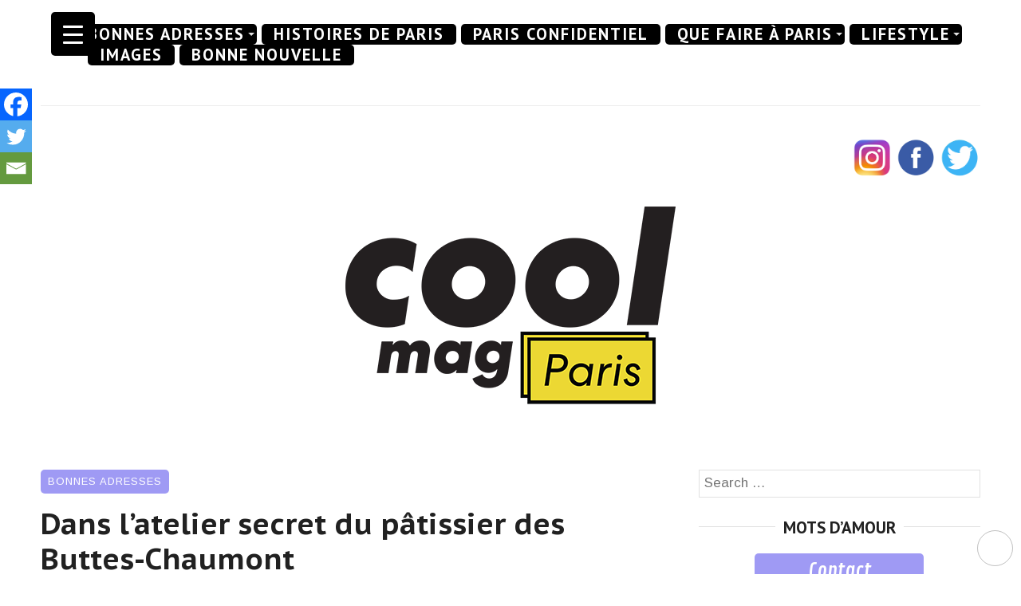

--- FILE ---
content_type: text/html; charset=UTF-8
request_url: https://coolmagazine.fr/julo-paris-patisserie-buttes-chaumont/
body_size: 27542
content:
<!DOCTYPE html>
<html lang="fr-FR">
<head>
	<meta charset="UTF-8">
	<meta http-equiv="X-UA-Compatible" content="IE=edge">
	<meta name="viewport" content="width=device-width, initial-scale=1">
	<meta name='robots' content='index, follow, max-image-preview:large, max-snippet:-1, max-video-preview:-1' />

	<!-- This site is optimized with the Yoast SEO plugin v22.2 - https://yoast.com/wordpress/plugins/seo/ -->
	<title>Dans l’atelier secret du pâtissier des Buttes-Chaumont</title>
	<meta name="description" content="Julo Paris pâtisserie ne se dévoile qu’aux initiés. Visite de l&#039;atelier de Charles : parquet grinçant, cuisine ouverte et pâtisserie maison." />
	<link rel="canonical" href="https://coolmagazine.fr/julo-paris-patisserie-buttes-chaumont/" />
	<meta property="og:locale" content="fr_FR" />
	<meta property="og:type" content="article" />
	<meta property="og:title" content="Dans l’atelier secret du pâtissier des Buttes-Chaumont" />
	<meta property="og:description" content="Julo Paris pâtisserie ne se dévoile qu’aux initiés. Visite de l&#039;atelier de Charles : parquet grinçant, cuisine ouverte et pâtisserie maison." />
	<meta property="og:url" content="https://coolmagazine.fr/julo-paris-patisserie-buttes-chaumont/" />
	<meta property="og:site_name" content="COOL MAG PARIS" />
	<meta property="article:publisher" content="https://www.facebook.com/coolmagparis" />
	<meta property="article:published_time" content="2021-12-19T14:02:12+00:00" />
	<meta property="article:modified_time" content="2021-12-20T17:44:26+00:00" />
	<meta property="og:image" content="https://coolmagazine.fr/wp-content/uploads/2021/01/julo-paris-pâtisserie-galette-rois-2021.jpg" />
	<meta property="og:image:width" content="780" />
	<meta property="og:image:height" content="480" />
	<meta property="og:image:type" content="image/jpeg" />
	<meta name="author" content="Tiana Rafali-Clausse" />
	<meta name="twitter:card" content="summary_large_image" />
	<meta name="twitter:creator" content="@coolmagparis" />
	<meta name="twitter:site" content="@coolmagparis" />
	<meta name="twitter:label1" content="Écrit par" />
	<meta name="twitter:data1" content="Tiana Rafali-Clausse" />
	<meta name="twitter:label2" content="Durée de lecture estimée" />
	<meta name="twitter:data2" content="2 minutes" />
	<script type="application/ld+json" class="yoast-schema-graph">{"@context":"https://schema.org","@graph":[{"@type":"Article","@id":"https://coolmagazine.fr/julo-paris-patisserie-buttes-chaumont/#article","isPartOf":{"@id":"https://coolmagazine.fr/julo-paris-patisserie-buttes-chaumont/"},"author":{"name":"Tiana Rafali-Clausse","@id":"https://coolmagazine.fr/#/schema/person/c5dd92c90fdec6b66bb4f766fd2b24d1"},"headline":"Dans l’atelier secret du pâtissier des Buttes-Chaumont","datePublished":"2021-12-19T14:02:12+00:00","dateModified":"2021-12-20T17:44:26+00:00","mainEntityOfPage":{"@id":"https://coolmagazine.fr/julo-paris-patisserie-buttes-chaumont/"},"wordCount":433,"publisher":{"@id":"https://coolmagazine.fr/#organization"},"image":{"@id":"https://coolmagazine.fr/julo-paris-patisserie-buttes-chaumont/#primaryimage"},"thumbnailUrl":"https://coolmagazine.fr/wp-content/uploads/2021/01/julo-paris-pâtisserie-galette-rois-2021.jpg","keywords":["julo","julo artisan paris","julo artisan pâtissier","julo belleville","julo paris","Julo Paris pâtisserie","Julo Paris pâtisserie commande","Julo Paris pâtisserie livraison","Julo Paris pâtisserie secret","Julo Paris pâtisseries","julo patisserie paris","julo patissier paris","julo patissier secret paris","pâtisserie paris","pâtissier artisanal paris","pâtissier belleville","pâtissier belleville livraison","pâtissier buttes chaumont","pâtissier buttes chaumont à emporter","pâtissier buttes chaumont livraison","pâtissier maison paris","pâtissier paris","pâtissier secret paris"],"articleSection":["BONNES ADRESSES"],"inLanguage":"fr-FR"},{"@type":"WebPage","@id":"https://coolmagazine.fr/julo-paris-patisserie-buttes-chaumont/","url":"https://coolmagazine.fr/julo-paris-patisserie-buttes-chaumont/","name":"Dans l’atelier secret du pâtissier des Buttes-Chaumont","isPartOf":{"@id":"https://coolmagazine.fr/#website"},"primaryImageOfPage":{"@id":"https://coolmagazine.fr/julo-paris-patisserie-buttes-chaumont/#primaryimage"},"image":{"@id":"https://coolmagazine.fr/julo-paris-patisserie-buttes-chaumont/#primaryimage"},"thumbnailUrl":"https://coolmagazine.fr/wp-content/uploads/2021/01/julo-paris-pâtisserie-galette-rois-2021.jpg","datePublished":"2021-12-19T14:02:12+00:00","dateModified":"2021-12-20T17:44:26+00:00","description":"Julo Paris pâtisserie ne se dévoile qu’aux initiés. Visite de l'atelier de Charles : parquet grinçant, cuisine ouverte et pâtisserie maison.","breadcrumb":{"@id":"https://coolmagazine.fr/julo-paris-patisserie-buttes-chaumont/#breadcrumb"},"inLanguage":"fr-FR","potentialAction":[{"@type":"ReadAction","target":["https://coolmagazine.fr/julo-paris-patisserie-buttes-chaumont/"]}]},{"@type":"ImageObject","inLanguage":"fr-FR","@id":"https://coolmagazine.fr/julo-paris-patisserie-buttes-chaumont/#primaryimage","url":"https://coolmagazine.fr/wp-content/uploads/2021/01/julo-paris-pâtisserie-galette-rois-2021.jpg","contentUrl":"https://coolmagazine.fr/wp-content/uploads/2021/01/julo-paris-pâtisserie-galette-rois-2021.jpg","width":780,"height":480},{"@type":"BreadcrumbList","@id":"https://coolmagazine.fr/julo-paris-patisserie-buttes-chaumont/#breadcrumb","itemListElement":[{"@type":"ListItem","position":1,"name":"Home","item":"https://coolmagazine.fr/"},{"@type":"ListItem","position":2,"name":"Dans l’atelier secret du pâtissier des Buttes-Chaumont"}]},{"@type":"WebSite","@id":"https://coolmagazine.fr/#website","url":"https://coolmagazine.fr/","name":"COOL MAG PARIS","description":"","publisher":{"@id":"https://coolmagazine.fr/#organization"},"potentialAction":[{"@type":"SearchAction","target":{"@type":"EntryPoint","urlTemplate":"https://coolmagazine.fr/?s={search_term_string}"},"query-input":"required name=search_term_string"}],"inLanguage":"fr-FR"},{"@type":"Organization","@id":"https://coolmagazine.fr/#organization","name":"CoolMag Paris","url":"https://coolmagazine.fr/","logo":{"@type":"ImageObject","inLanguage":"fr-FR","@id":"https://coolmagazine.fr/#/schema/logo/image/","url":"https://coolmagazine.fr/wp-content/uploads/2020/11/coolmagrond2-1.png","contentUrl":"https://coolmagazine.fr/wp-content/uploads/2020/11/coolmagrond2-1.png","width":1200,"height":1200,"caption":"CoolMag Paris"},"image":{"@id":"https://coolmagazine.fr/#/schema/logo/image/"},"sameAs":["https://www.facebook.com/coolmagparis","https://twitter.com/coolmagparis","https://www.instagram.com/coolmagparis"]},{"@type":"Person","@id":"https://coolmagazine.fr/#/schema/person/c5dd92c90fdec6b66bb4f766fd2b24d1","name":"Tiana Rafali-Clausse","url":"https://coolmagazine.fr/author/tiana-rafali-clausse/"}]}</script>
	<!-- / Yoast SEO plugin. -->


<link rel='dns-prefetch' href='//stats.wp.com' />
<link rel='dns-prefetch' href='//cdn.openshareweb.com' />
<link rel='dns-prefetch' href='//cdn.shareaholic.net' />
<link rel='dns-prefetch' href='//www.shareaholic.net' />
<link rel='dns-prefetch' href='//analytics.shareaholic.com' />
<link rel='dns-prefetch' href='//recs.shareaholic.com' />
<link rel='dns-prefetch' href='//partner.shareaholic.com' />
<link rel='dns-prefetch' href='//c0.wp.com' />
<link rel="alternate" type="application/rss+xml" title="COOL MAG PARIS &raquo; Flux" href="https://coolmagazine.fr/feed/" />
<link rel="alternate" type="application/rss+xml" title="COOL MAG PARIS &raquo; Flux des commentaires" href="https://coolmagazine.fr/comments/feed/" />

<!-- Shareaholic Content Tags -->
<meta name='shareaholic:site_name' content='COOL MAG PARIS' />
<meta name='shareaholic:language' content='fr-FR' />
<meta name='shareaholic:url' content='https://coolmagazine.fr/julo-paris-patisserie-buttes-chaumont/' />
<meta name='shareaholic:keywords' content='tag:julo, tag:julo artisan paris, tag:julo artisan pâtissier, tag:julo belleville, tag:julo paris, tag:julo paris pâtisserie, tag:julo paris pâtisserie commande, tag:julo paris pâtisserie livraison, tag:julo paris pâtisserie secret, tag:julo paris pâtisseries, tag:julo patisserie paris, tag:julo patissier paris, tag:julo patissier secret paris, tag:pâtisserie paris, tag:pâtissier artisanal paris, tag:pâtissier belleville, tag:pâtissier belleville livraison, tag:pâtissier buttes chaumont, tag:pâtissier buttes chaumont à emporter, tag:pâtissier buttes chaumont livraison, tag:pâtissier maison paris, tag:pâtissier paris, tag:pâtissier secret paris, cat:bonnes adresses, type:post' />
<meta name='shareaholic:article_published_time' content='2021-12-19T15:02:12+01:00' />
<meta name='shareaholic:article_modified_time' content='2021-12-20T18:44:26+01:00' />
<meta name='shareaholic:shareable_page' content='true' />
<meta name='shareaholic:article_author_name' content='Tiana Rafali-Clausse' />
<meta name='shareaholic:wp_version' content='9.7.12' />
<meta name='shareaholic:image' content='https://coolmagazine.fr/wp-content/uploads/2021/01/julo-paris-pâtisserie-galette-rois-2021.jpg' />
<!-- Shareaholic Content Tags End -->

<!-- Shareaholic Open Graph Tags -->
<meta property='og:image' content='https://coolmagazine.fr/wp-content/uploads/2021/01/julo-paris-pâtisserie-galette-rois-2021.jpg' />
<!-- Shareaholic Open Graph Tags End -->
<script type="text/javascript">
/* <![CDATA[ */
window._wpemojiSettings = {"baseUrl":"https:\/\/s.w.org\/images\/core\/emoji\/14.0.0\/72x72\/","ext":".png","svgUrl":"https:\/\/s.w.org\/images\/core\/emoji\/14.0.0\/svg\/","svgExt":".svg","source":{"concatemoji":"https:\/\/coolmagazine.fr\/wp-includes\/js\/wp-emoji-release.min.js?ver=6.4.7"}};
/*! This file is auto-generated */
!function(i,n){var o,s,e;function c(e){try{var t={supportTests:e,timestamp:(new Date).valueOf()};sessionStorage.setItem(o,JSON.stringify(t))}catch(e){}}function p(e,t,n){e.clearRect(0,0,e.canvas.width,e.canvas.height),e.fillText(t,0,0);var t=new Uint32Array(e.getImageData(0,0,e.canvas.width,e.canvas.height).data),r=(e.clearRect(0,0,e.canvas.width,e.canvas.height),e.fillText(n,0,0),new Uint32Array(e.getImageData(0,0,e.canvas.width,e.canvas.height).data));return t.every(function(e,t){return e===r[t]})}function u(e,t,n){switch(t){case"flag":return n(e,"\ud83c\udff3\ufe0f\u200d\u26a7\ufe0f","\ud83c\udff3\ufe0f\u200b\u26a7\ufe0f")?!1:!n(e,"\ud83c\uddfa\ud83c\uddf3","\ud83c\uddfa\u200b\ud83c\uddf3")&&!n(e,"\ud83c\udff4\udb40\udc67\udb40\udc62\udb40\udc65\udb40\udc6e\udb40\udc67\udb40\udc7f","\ud83c\udff4\u200b\udb40\udc67\u200b\udb40\udc62\u200b\udb40\udc65\u200b\udb40\udc6e\u200b\udb40\udc67\u200b\udb40\udc7f");case"emoji":return!n(e,"\ud83e\udef1\ud83c\udffb\u200d\ud83e\udef2\ud83c\udfff","\ud83e\udef1\ud83c\udffb\u200b\ud83e\udef2\ud83c\udfff")}return!1}function f(e,t,n){var r="undefined"!=typeof WorkerGlobalScope&&self instanceof WorkerGlobalScope?new OffscreenCanvas(300,150):i.createElement("canvas"),a=r.getContext("2d",{willReadFrequently:!0}),o=(a.textBaseline="top",a.font="600 32px Arial",{});return e.forEach(function(e){o[e]=t(a,e,n)}),o}function t(e){var t=i.createElement("script");t.src=e,t.defer=!0,i.head.appendChild(t)}"undefined"!=typeof Promise&&(o="wpEmojiSettingsSupports",s=["flag","emoji"],n.supports={everything:!0,everythingExceptFlag:!0},e=new Promise(function(e){i.addEventListener("DOMContentLoaded",e,{once:!0})}),new Promise(function(t){var n=function(){try{var e=JSON.parse(sessionStorage.getItem(o));if("object"==typeof e&&"number"==typeof e.timestamp&&(new Date).valueOf()<e.timestamp+604800&&"object"==typeof e.supportTests)return e.supportTests}catch(e){}return null}();if(!n){if("undefined"!=typeof Worker&&"undefined"!=typeof OffscreenCanvas&&"undefined"!=typeof URL&&URL.createObjectURL&&"undefined"!=typeof Blob)try{var e="postMessage("+f.toString()+"("+[JSON.stringify(s),u.toString(),p.toString()].join(",")+"));",r=new Blob([e],{type:"text/javascript"}),a=new Worker(URL.createObjectURL(r),{name:"wpTestEmojiSupports"});return void(a.onmessage=function(e){c(n=e.data),a.terminate(),t(n)})}catch(e){}c(n=f(s,u,p))}t(n)}).then(function(e){for(var t in e)n.supports[t]=e[t],n.supports.everything=n.supports.everything&&n.supports[t],"flag"!==t&&(n.supports.everythingExceptFlag=n.supports.everythingExceptFlag&&n.supports[t]);n.supports.everythingExceptFlag=n.supports.everythingExceptFlag&&!n.supports.flag,n.DOMReady=!1,n.readyCallback=function(){n.DOMReady=!0}}).then(function(){return e}).then(function(){var e;n.supports.everything||(n.readyCallback(),(e=n.source||{}).concatemoji?t(e.concatemoji):e.wpemoji&&e.twemoji&&(t(e.twemoji),t(e.wpemoji)))}))}((window,document),window._wpemojiSettings);
/* ]]> */
</script>
<link rel='stylesheet' id='cf7ic_style-css' href='https://coolmagazine.fr/wp-content/plugins/contact-form-7-image-captcha/css/cf7ic-style.css?ver=3.3.7' type='text/css' media='all' />
<link rel='stylesheet' id='sbi_styles-css' href='https://coolmagazine.fr/wp-content/plugins/instagram-feed/css/sbi-styles.min.css?ver=6.2.9' type='text/css' media='all' />
<style id='wp-emoji-styles-inline-css' type='text/css'>

	img.wp-smiley, img.emoji {
		display: inline !important;
		border: none !important;
		box-shadow: none !important;
		height: 1em !important;
		width: 1em !important;
		margin: 0 0.07em !important;
		vertical-align: -0.1em !important;
		background: none !important;
		padding: 0 !important;
	}
</style>
<link rel='stylesheet' id='wp-block-library-css' href='https://c0.wp.com/c/6.4.7/wp-includes/css/dist/block-library/style.min.css' type='text/css' media='all' />
<style id='wp-block-library-inline-css' type='text/css'>
.has-text-align-justify{text-align:justify;}
</style>
<link rel='stylesheet' id='mediaelement-css' href='https://c0.wp.com/c/6.4.7/wp-includes/js/mediaelement/mediaelementplayer-legacy.min.css' type='text/css' media='all' />
<link rel='stylesheet' id='wp-mediaelement-css' href='https://c0.wp.com/c/6.4.7/wp-includes/js/mediaelement/wp-mediaelement.min.css' type='text/css' media='all' />
<style id='jetpack-sharing-buttons-style-inline-css' type='text/css'>
.jetpack-sharing-buttons__services-list{display:flex;flex-direction:row;flex-wrap:wrap;gap:0;list-style-type:none;margin:5px;padding:0}.jetpack-sharing-buttons__services-list.has-small-icon-size{font-size:12px}.jetpack-sharing-buttons__services-list.has-normal-icon-size{font-size:16px}.jetpack-sharing-buttons__services-list.has-large-icon-size{font-size:24px}.jetpack-sharing-buttons__services-list.has-huge-icon-size{font-size:36px}@media print{.jetpack-sharing-buttons__services-list{display:none!important}}.editor-styles-wrapper .wp-block-jetpack-sharing-buttons{gap:0;padding-inline-start:0}ul.jetpack-sharing-buttons__services-list.has-background{padding:1.25em 2.375em}
</style>
<style id='classic-theme-styles-inline-css' type='text/css'>
/*! This file is auto-generated */
.wp-block-button__link{color:#fff;background-color:#32373c;border-radius:9999px;box-shadow:none;text-decoration:none;padding:calc(.667em + 2px) calc(1.333em + 2px);font-size:1.125em}.wp-block-file__button{background:#32373c;color:#fff;text-decoration:none}
</style>
<style id='global-styles-inline-css' type='text/css'>
body{--wp--preset--color--black: #000000;--wp--preset--color--cyan-bluish-gray: #abb8c3;--wp--preset--color--white: #ffffff;--wp--preset--color--pale-pink: #f78da7;--wp--preset--color--vivid-red: #cf2e2e;--wp--preset--color--luminous-vivid-orange: #ff6900;--wp--preset--color--luminous-vivid-amber: #fcb900;--wp--preset--color--light-green-cyan: #7bdcb5;--wp--preset--color--vivid-green-cyan: #00d084;--wp--preset--color--pale-cyan-blue: #8ed1fc;--wp--preset--color--vivid-cyan-blue: #0693e3;--wp--preset--color--vivid-purple: #9b51e0;--wp--preset--gradient--vivid-cyan-blue-to-vivid-purple: linear-gradient(135deg,rgba(6,147,227,1) 0%,rgb(155,81,224) 100%);--wp--preset--gradient--light-green-cyan-to-vivid-green-cyan: linear-gradient(135deg,rgb(122,220,180) 0%,rgb(0,208,130) 100%);--wp--preset--gradient--luminous-vivid-amber-to-luminous-vivid-orange: linear-gradient(135deg,rgba(252,185,0,1) 0%,rgba(255,105,0,1) 100%);--wp--preset--gradient--luminous-vivid-orange-to-vivid-red: linear-gradient(135deg,rgba(255,105,0,1) 0%,rgb(207,46,46) 100%);--wp--preset--gradient--very-light-gray-to-cyan-bluish-gray: linear-gradient(135deg,rgb(238,238,238) 0%,rgb(169,184,195) 100%);--wp--preset--gradient--cool-to-warm-spectrum: linear-gradient(135deg,rgb(74,234,220) 0%,rgb(151,120,209) 20%,rgb(207,42,186) 40%,rgb(238,44,130) 60%,rgb(251,105,98) 80%,rgb(254,248,76) 100%);--wp--preset--gradient--blush-light-purple: linear-gradient(135deg,rgb(255,206,236) 0%,rgb(152,150,240) 100%);--wp--preset--gradient--blush-bordeaux: linear-gradient(135deg,rgb(254,205,165) 0%,rgb(254,45,45) 50%,rgb(107,0,62) 100%);--wp--preset--gradient--luminous-dusk: linear-gradient(135deg,rgb(255,203,112) 0%,rgb(199,81,192) 50%,rgb(65,88,208) 100%);--wp--preset--gradient--pale-ocean: linear-gradient(135deg,rgb(255,245,203) 0%,rgb(182,227,212) 50%,rgb(51,167,181) 100%);--wp--preset--gradient--electric-grass: linear-gradient(135deg,rgb(202,248,128) 0%,rgb(113,206,126) 100%);--wp--preset--gradient--midnight: linear-gradient(135deg,rgb(2,3,129) 0%,rgb(40,116,252) 100%);--wp--preset--font-size--small: 13px;--wp--preset--font-size--medium: 20px;--wp--preset--font-size--large: 36px;--wp--preset--font-size--x-large: 42px;--wp--preset--spacing--20: 0.44rem;--wp--preset--spacing--30: 0.67rem;--wp--preset--spacing--40: 1rem;--wp--preset--spacing--50: 1.5rem;--wp--preset--spacing--60: 2.25rem;--wp--preset--spacing--70: 3.38rem;--wp--preset--spacing--80: 5.06rem;--wp--preset--shadow--natural: 6px 6px 9px rgba(0, 0, 0, 0.2);--wp--preset--shadow--deep: 12px 12px 50px rgba(0, 0, 0, 0.4);--wp--preset--shadow--sharp: 6px 6px 0px rgba(0, 0, 0, 0.2);--wp--preset--shadow--outlined: 6px 6px 0px -3px rgba(255, 255, 255, 1), 6px 6px rgba(0, 0, 0, 1);--wp--preset--shadow--crisp: 6px 6px 0px rgba(0, 0, 0, 1);}:where(.is-layout-flex){gap: 0.5em;}:where(.is-layout-grid){gap: 0.5em;}body .is-layout-flow > .alignleft{float: left;margin-inline-start: 0;margin-inline-end: 2em;}body .is-layout-flow > .alignright{float: right;margin-inline-start: 2em;margin-inline-end: 0;}body .is-layout-flow > .aligncenter{margin-left: auto !important;margin-right: auto !important;}body .is-layout-constrained > .alignleft{float: left;margin-inline-start: 0;margin-inline-end: 2em;}body .is-layout-constrained > .alignright{float: right;margin-inline-start: 2em;margin-inline-end: 0;}body .is-layout-constrained > .aligncenter{margin-left: auto !important;margin-right: auto !important;}body .is-layout-constrained > :where(:not(.alignleft):not(.alignright):not(.alignfull)){max-width: var(--wp--style--global--content-size);margin-left: auto !important;margin-right: auto !important;}body .is-layout-constrained > .alignwide{max-width: var(--wp--style--global--wide-size);}body .is-layout-flex{display: flex;}body .is-layout-flex{flex-wrap: wrap;align-items: center;}body .is-layout-flex > *{margin: 0;}body .is-layout-grid{display: grid;}body .is-layout-grid > *{margin: 0;}:where(.wp-block-columns.is-layout-flex){gap: 2em;}:where(.wp-block-columns.is-layout-grid){gap: 2em;}:where(.wp-block-post-template.is-layout-flex){gap: 1.25em;}:where(.wp-block-post-template.is-layout-grid){gap: 1.25em;}.has-black-color{color: var(--wp--preset--color--black) !important;}.has-cyan-bluish-gray-color{color: var(--wp--preset--color--cyan-bluish-gray) !important;}.has-white-color{color: var(--wp--preset--color--white) !important;}.has-pale-pink-color{color: var(--wp--preset--color--pale-pink) !important;}.has-vivid-red-color{color: var(--wp--preset--color--vivid-red) !important;}.has-luminous-vivid-orange-color{color: var(--wp--preset--color--luminous-vivid-orange) !important;}.has-luminous-vivid-amber-color{color: var(--wp--preset--color--luminous-vivid-amber) !important;}.has-light-green-cyan-color{color: var(--wp--preset--color--light-green-cyan) !important;}.has-vivid-green-cyan-color{color: var(--wp--preset--color--vivid-green-cyan) !important;}.has-pale-cyan-blue-color{color: var(--wp--preset--color--pale-cyan-blue) !important;}.has-vivid-cyan-blue-color{color: var(--wp--preset--color--vivid-cyan-blue) !important;}.has-vivid-purple-color{color: var(--wp--preset--color--vivid-purple) !important;}.has-black-background-color{background-color: var(--wp--preset--color--black) !important;}.has-cyan-bluish-gray-background-color{background-color: var(--wp--preset--color--cyan-bluish-gray) !important;}.has-white-background-color{background-color: var(--wp--preset--color--white) !important;}.has-pale-pink-background-color{background-color: var(--wp--preset--color--pale-pink) !important;}.has-vivid-red-background-color{background-color: var(--wp--preset--color--vivid-red) !important;}.has-luminous-vivid-orange-background-color{background-color: var(--wp--preset--color--luminous-vivid-orange) !important;}.has-luminous-vivid-amber-background-color{background-color: var(--wp--preset--color--luminous-vivid-amber) !important;}.has-light-green-cyan-background-color{background-color: var(--wp--preset--color--light-green-cyan) !important;}.has-vivid-green-cyan-background-color{background-color: var(--wp--preset--color--vivid-green-cyan) !important;}.has-pale-cyan-blue-background-color{background-color: var(--wp--preset--color--pale-cyan-blue) !important;}.has-vivid-cyan-blue-background-color{background-color: var(--wp--preset--color--vivid-cyan-blue) !important;}.has-vivid-purple-background-color{background-color: var(--wp--preset--color--vivid-purple) !important;}.has-black-border-color{border-color: var(--wp--preset--color--black) !important;}.has-cyan-bluish-gray-border-color{border-color: var(--wp--preset--color--cyan-bluish-gray) !important;}.has-white-border-color{border-color: var(--wp--preset--color--white) !important;}.has-pale-pink-border-color{border-color: var(--wp--preset--color--pale-pink) !important;}.has-vivid-red-border-color{border-color: var(--wp--preset--color--vivid-red) !important;}.has-luminous-vivid-orange-border-color{border-color: var(--wp--preset--color--luminous-vivid-orange) !important;}.has-luminous-vivid-amber-border-color{border-color: var(--wp--preset--color--luminous-vivid-amber) !important;}.has-light-green-cyan-border-color{border-color: var(--wp--preset--color--light-green-cyan) !important;}.has-vivid-green-cyan-border-color{border-color: var(--wp--preset--color--vivid-green-cyan) !important;}.has-pale-cyan-blue-border-color{border-color: var(--wp--preset--color--pale-cyan-blue) !important;}.has-vivid-cyan-blue-border-color{border-color: var(--wp--preset--color--vivid-cyan-blue) !important;}.has-vivid-purple-border-color{border-color: var(--wp--preset--color--vivid-purple) !important;}.has-vivid-cyan-blue-to-vivid-purple-gradient-background{background: var(--wp--preset--gradient--vivid-cyan-blue-to-vivid-purple) !important;}.has-light-green-cyan-to-vivid-green-cyan-gradient-background{background: var(--wp--preset--gradient--light-green-cyan-to-vivid-green-cyan) !important;}.has-luminous-vivid-amber-to-luminous-vivid-orange-gradient-background{background: var(--wp--preset--gradient--luminous-vivid-amber-to-luminous-vivid-orange) !important;}.has-luminous-vivid-orange-to-vivid-red-gradient-background{background: var(--wp--preset--gradient--luminous-vivid-orange-to-vivid-red) !important;}.has-very-light-gray-to-cyan-bluish-gray-gradient-background{background: var(--wp--preset--gradient--very-light-gray-to-cyan-bluish-gray) !important;}.has-cool-to-warm-spectrum-gradient-background{background: var(--wp--preset--gradient--cool-to-warm-spectrum) !important;}.has-blush-light-purple-gradient-background{background: var(--wp--preset--gradient--blush-light-purple) !important;}.has-blush-bordeaux-gradient-background{background: var(--wp--preset--gradient--blush-bordeaux) !important;}.has-luminous-dusk-gradient-background{background: var(--wp--preset--gradient--luminous-dusk) !important;}.has-pale-ocean-gradient-background{background: var(--wp--preset--gradient--pale-ocean) !important;}.has-electric-grass-gradient-background{background: var(--wp--preset--gradient--electric-grass) !important;}.has-midnight-gradient-background{background: var(--wp--preset--gradient--midnight) !important;}.has-small-font-size{font-size: var(--wp--preset--font-size--small) !important;}.has-medium-font-size{font-size: var(--wp--preset--font-size--medium) !important;}.has-large-font-size{font-size: var(--wp--preset--font-size--large) !important;}.has-x-large-font-size{font-size: var(--wp--preset--font-size--x-large) !important;}
.wp-block-navigation a:where(:not(.wp-element-button)){color: inherit;}
:where(.wp-block-post-template.is-layout-flex){gap: 1.25em;}:where(.wp-block-post-template.is-layout-grid){gap: 1.25em;}
:where(.wp-block-columns.is-layout-flex){gap: 2em;}:where(.wp-block-columns.is-layout-grid){gap: 2em;}
.wp-block-pullquote{font-size: 1.5em;line-height: 1.6;}
</style>
<link rel='stylesheet' id='child-theme-generator-css' href='https://coolmagazine.fr/wp-content/plugins/child-theme-generator/public/css/child-theme-generator-public.css?ver=1.0.0' type='text/css' media='all' />
<link rel='stylesheet' id='contact-form-7-css' href='https://coolmagazine.fr/wp-content/plugins/contact-form-7/includes/css/styles.css?ver=5.3.1' type='text/css' media='all' />
<link rel='stylesheet' id='php-info-wp-css' href='https://coolmagazine.fr/wp-content/plugins/php-info-wp/phpinfo.css?ver=6.4.7' type='text/css' media='all' />
<link rel='stylesheet' id='rpwd-public-style-css' href='https://coolmagazine.fr/wp-content/plugins/recent-posts-widget-designer/assets/css/recent-post-widget-style.css?ver=1.0.1' type='text/css' media='all' />
<style id='responsive-menu-inline-css' type='text/css'>
/** This file is major component of this plugin so please don't try to edit here. */
#rmp_menu_trigger-9974 {
  width: 55px;
  height: 55px;
  position: fixed;
  top: 15px;
  border-radius: 5px;
  display: none;
  text-decoration: none;
  left: 5%;
  background: #000000;
  transition: transform 0.5s, background-color 0.5s;
}
#rmp_menu_trigger-9974:hover, #rmp_menu_trigger-9974:focus {
  background: #000000;
  text-decoration: unset;
}
#rmp_menu_trigger-9974.is-active {
  background: #000000;
}
#rmp_menu_trigger-9974 .rmp-trigger-box {
  width: 25px;
  color: #ffffff;
}
#rmp_menu_trigger-9974 .rmp-trigger-icon-active, #rmp_menu_trigger-9974 .rmp-trigger-text-open {
  display: none;
}
#rmp_menu_trigger-9974.is-active .rmp-trigger-icon-active, #rmp_menu_trigger-9974.is-active .rmp-trigger-text-open {
  display: inline;
}
#rmp_menu_trigger-9974.is-active .rmp-trigger-icon-inactive, #rmp_menu_trigger-9974.is-active .rmp-trigger-text {
  display: none;
}
#rmp_menu_trigger-9974 .rmp-trigger-label {
  color: #ffffff;
  pointer-events: none;
  line-height: 13px;
  font-family: inherit;
  font-size: 14px;
  display: inline;
  text-transform: inherit;
}
#rmp_menu_trigger-9974 .rmp-trigger-label.rmp-trigger-label-top {
  display: block;
  margin-bottom: 12px;
}
#rmp_menu_trigger-9974 .rmp-trigger-label.rmp-trigger-label-bottom {
  display: block;
  margin-top: 12px;
}
#rmp_menu_trigger-9974 .responsive-menu-pro-inner {
  display: block;
}
#rmp_menu_trigger-9974 .responsive-menu-pro-inner, #rmp_menu_trigger-9974 .responsive-menu-pro-inner::before, #rmp_menu_trigger-9974 .responsive-menu-pro-inner::after {
  width: 25px;
  height: 3px;
  background-color: #ffffff;
  border-radius: 4px;
  position: absolute;
}
#rmp_menu_trigger-9974.is-active .responsive-menu-pro-inner, #rmp_menu_trigger-9974.is-active .responsive-menu-pro-inner::before, #rmp_menu_trigger-9974.is-active .responsive-menu-pro-inner::after {
  background-color: #ffffff;
}
#rmp_menu_trigger-9974:hover .responsive-menu-pro-inner, #rmp_menu_trigger-9974:hover .responsive-menu-pro-inner::before, #rmp_menu_trigger-9974:hover .responsive-menu-pro-inner::after {
  background-color: #ffffff;
}
#rmp_menu_trigger-9974 .responsive-menu-pro-inner::before {
  top: 10px;
}
#rmp_menu_trigger-9974 .responsive-menu-pro-inner::after {
  bottom: 10px;
}
#rmp_menu_trigger-9974.is-active .responsive-menu-pro-inner::after {
  bottom: 0;
}
/* Hamburger menu styling */
@media screen and (max-width: 8000px) {
  /** Menu Title Style */
  /** Menu Additional Content Style */
  #rmp_menu_trigger-9974 {
    display: block;
  }
  #rmp-container-9974 {
    position: fixed;
    top: 0;
    margin: 0;
    transition: transform 0.5s;
    overflow: auto;
    display: block;
    width: 90%;
    background-color: #212121;
    background-image: url("");
    height: 100%;
    left: 0;
    padding-top: 0px;
    padding-left: 0px;
    padding-bottom: 0px;
    padding-right: 0px;
  }
  #rmp-menu-wrap-9974 {
    padding-top: 0px;
    padding-left: 0px;
    padding-bottom: 0px;
    padding-right: 0px;
    background-color: #212121;
  }
  #rmp-menu-wrap-9974 .rmp-menu, #rmp-menu-wrap-9974 .rmp-submenu {
    width: 100%;
    box-sizing: border-box;
    margin: 0;
    padding: 0;
  }
  #rmp-menu-wrap-9974 .rmp-submenu-depth-1 .rmp-menu-item-link {
    padding-left: 10%;
  }
  #rmp-menu-wrap-9974 .rmp-submenu-depth-2 .rmp-menu-item-link {
    padding-left: 15%;
  }
  #rmp-menu-wrap-9974 .rmp-submenu-depth-3 .rmp-menu-item-link {
    padding-left: 20%;
  }
  #rmp-menu-wrap-9974 .rmp-submenu-depth-4 .rmp-menu-item-link {
    padding-left: 25%;
  }
  #rmp-menu-wrap-9974 .rmp-submenu.rmp-submenu-open {
    display: block;
  }
  #rmp-menu-wrap-9974 .rmp-menu-item {
    width: 100%;
    list-style: none;
    margin: 0;
  }
  #rmp-menu-wrap-9974 .rmp-menu-item-link {
    height: 40px;
    line-height: 40px;
    font-size: 13px;
    border-bottom: 1px solid #212121;
    font-family: inherit;
    color: #ffffff;
    text-align: left;
    background-color: #212121;
    font-weight: normal;
    letter-spacing: 0px;
    display: block;
    box-sizing: border-box;
    width: 100%;
    text-decoration: none;
    position: relative;
    overflow: hidden;
    transition: background-color 0.5s, border-color 0.5s, 0.5s;
    padding: 0 5%;
    padding-right: 50px;
  }
  #rmp-menu-wrap-9974 .rmp-menu-item-link:after, #rmp-menu-wrap-9974 .rmp-menu-item-link:before {
    display: none;
  }
  #rmp-menu-wrap-9974 .rmp-menu-item-link:hover, #rmp-menu-wrap-9974 .rmp-menu-item-link:focus {
    color: #ffffff;
    border-color: #212121;
    background-color: #3f3f3f;
  }
  #rmp-menu-wrap-9974 .rmp-menu-item-link:focus {
    outline: none;
    border-color: unset;
    box-shadow: unset;
  }
  #rmp-menu-wrap-9974 .rmp-menu-item-link .rmp-font-icon {
    height: 40px;
    line-height: 40px;
    margin-right: 10px;
    font-size: 13px;
  }
  #rmp-menu-wrap-9974 .rmp-menu-current-item .rmp-menu-item-link {
    color: #ffffff;
    border-color: #212121;
    background-color: #212121;
  }
  #rmp-menu-wrap-9974 .rmp-menu-current-item .rmp-menu-item-link:hover, #rmp-menu-wrap-9974 .rmp-menu-current-item .rmp-menu-item-link:focus {
    color: #ffffff;
    border-color: #3f3f3f;
    background-color: #3f3f3f;
  }
  #rmp-menu-wrap-9974 .rmp-menu-subarrow {
    position: absolute;
    top: 0;
    bottom: 0;
    text-align: center;
    overflow: hidden;
    background-size: cover;
    overflow: hidden;
    right: 0;
    border-left-style: solid;
    border-left-color: #212121;
    border-left-width: 1px;
    height: 39px;
    width: 40px;
    color: #ffffff;
    background-color: #212121;
  }
  #rmp-menu-wrap-9974 .rmp-menu-subarrow:hover {
    color: #ffffff;
    border-color: #3f3f3f;
    background-color: #3f3f3f;
  }
  #rmp-menu-wrap-9974 .rmp-menu-subarrow .rmp-font-icon {
    margin-right: unset;
  }
  #rmp-menu-wrap-9974 .rmp-menu-subarrow * {
    vertical-align: middle;
    line-height: 39px;
  }
  #rmp-menu-wrap-9974 .rmp-menu-subarrow-active {
    display: block;
    background-size: cover;
    color: #ffffff;
    border-color: #212121;
    background-color: #212121;
  }
  #rmp-menu-wrap-9974 .rmp-menu-subarrow-active:hover {
    color: #ffffff;
    border-color: #3f3f3f;
    background-color: #3f3f3f;
  }
  #rmp-menu-wrap-9974 .rmp-submenu {
    display: none;
  }
  #rmp-menu-wrap-9974 .rmp-submenu .rmp-menu-item-link {
    height: 40px;
    line-height: 40px;
    letter-spacing: 0px;
    font-size: 13px;
    border-bottom: 1px solid #212121;
    font-family: inherit;
    font-weight: normal;
    color: #ffffff;
    text-align: left;
    background-color: #212121;
  }
  #rmp-menu-wrap-9974 .rmp-submenu .rmp-menu-item-link:hover, #rmp-menu-wrap-9974 .rmp-submenu .rmp-menu-item-link:focus {
    color: #ffffff;
    border-color: #212121;
    background-color: #3f3f3f;
  }
  #rmp-menu-wrap-9974 .rmp-submenu .rmp-menu-current-item .rmp-menu-item-link {
    color: #ffffff;
    border-color: #212121;
    background-color: #212121;
  }
  #rmp-menu-wrap-9974 .rmp-submenu .rmp-menu-current-item .rmp-menu-item-link:hover, #rmp-menu-wrap-9974 .rmp-submenu .rmp-menu-current-item .rmp-menu-item-link:focus {
    color: #ffffff;
    border-color: #3f3f3f;
    background-color: #3f3f3f;
  }
  #rmp-menu-wrap-9974 .rmp-submenu .rmp-menu-subarrow {
    right: 0;
    border-right: unset;
    border-left-style: solid;
    border-left-color: #212121;
    border-left-width: 1px;
    height: 39px;
    line-height: 39px;
    width: 40px;
    color: #ffffff;
    background-color: #212121;
  }
  #rmp-menu-wrap-9974 .rmp-submenu .rmp-menu-subarrow:hover {
    color: #ffffff;
    border-color: #3f3f3f;
    background-color: #3f3f3f;
  }
  #rmp-menu-wrap-9974 .rmp-submenu .rmp-menu-subarrow-active {
    color: #ffffff;
    border-color: #212121;
    background-color: #212121;
  }
  #rmp-menu-wrap-9974 .rmp-submenu .rmp-menu-subarrow-active:hover {
    color: #ffffff;
    border-color: #3f3f3f;
    background-color: #3f3f3f;
  }
  #rmp-menu-wrap-9974 .rmp-menu-item-description {
    margin: 0;
    padding: 5px 5%;
    opacity: 0.8;
    color: #ffffff;
  }
  #rmp-search-box-9974 {
    display: block;
    padding-top: 0px;
    padding-left: 5%;
    padding-bottom: 0px;
    padding-right: 5%;
  }
  #rmp-search-box-9974 .rmp-search-form {
    margin: 0;
  }
  #rmp-search-box-9974 .rmp-search-box {
    background: #ffffff;
    border: 1px solid #dadada;
    color: #333333;
    width: 100%;
    padding: 0 5%;
    border-radius: 30px;
    height: 45px;
    -webkit-appearance: none;
  }
  #rmp-search-box-9974 .rmp-search-box::placeholder {
    color: #c7c7cd;
  }
  #rmp-search-box-9974 .rmp-search-box:focus {
    background-color: #ffffff;
    outline: 2px solid #dadada;
    color: #333333;
  }
  #rmp-menu-title-9974 {
    background-color: #212121;
    color: #ffffff;
    text-align: center;
    font-size: 13px;
    padding-top: 10%;
    padding-left: 5%;
    padding-bottom: 0%;
    padding-right: 5%;
    font-weight: 400;
    transition: background-color 0.5s, border-color 0.5s, color 0.5s;
  }
  #rmp-menu-title-9974:hover {
    background-color: #212121;
    color: #ffffff;
  }
  #rmp-menu-title-9974 > .rmp-menu-title-link {
    color: #ffffff;
    width: 100%;
    background-color: unset;
    text-decoration: none;
  }
  #rmp-menu-title-9974 > .rmp-menu-title-link:hover {
    color: #ffffff;
  }
  #rmp-menu-title-9974 .rmp-font-icon {
    font-size: 13px;
  }
  #rmp-menu-additional-content-9974 {
    padding-top: 0px;
    padding-left: 5%;
    padding-bottom: 0px;
    padding-right: 5%;
    color: #ffffff;
    text-align: center;
    font-size: 16px;
  }
}
/**
This file contents common styling of menus.
*/
.rmp-container {
  display: none;
  visibility: visible;
  padding: 0px 0px 0px 0px;
  z-index: 99998;
  transition: all 0.3s;
  /** Scrolling bar in menu setting box **/
}
.rmp-container.rmp-fade-top, .rmp-container.rmp-fade-left, .rmp-container.rmp-fade-right, .rmp-container.rmp-fade-bottom {
  display: none;
}
.rmp-container.rmp-slide-left, .rmp-container.rmp-push-left {
  transform: translateX(-100%);
  -ms-transform: translateX(-100%);
  -webkit-transform: translateX(-100%);
  -moz-transform: translateX(-100%);
}
.rmp-container.rmp-slide-left.rmp-menu-open, .rmp-container.rmp-push-left.rmp-menu-open {
  transform: translateX(0);
  -ms-transform: translateX(0);
  -webkit-transform: translateX(0);
  -moz-transform: translateX(0);
}
.rmp-container.rmp-slide-right, .rmp-container.rmp-push-right {
  transform: translateX(100%);
  -ms-transform: translateX(100%);
  -webkit-transform: translateX(100%);
  -moz-transform: translateX(100%);
}
.rmp-container.rmp-slide-right.rmp-menu-open, .rmp-container.rmp-push-right.rmp-menu-open {
  transform: translateX(0);
  -ms-transform: translateX(0);
  -webkit-transform: translateX(0);
  -moz-transform: translateX(0);
}
.rmp-container.rmp-slide-top, .rmp-container.rmp-push-top {
  transform: translateY(-100%);
  -ms-transform: translateY(-100%);
  -webkit-transform: translateY(-100%);
  -moz-transform: translateY(-100%);
}
.rmp-container.rmp-slide-top.rmp-menu-open, .rmp-container.rmp-push-top.rmp-menu-open {
  transform: translateY(0);
  -ms-transform: translateY(0);
  -webkit-transform: translateY(0);
  -moz-transform: translateY(0);
}
.rmp-container.rmp-slide-bottom, .rmp-container.rmp-push-bottom {
  transform: translateY(100%);
  -ms-transform: translateY(100%);
  -webkit-transform: translateY(100%);
  -moz-transform: translateY(100%);
}
.rmp-container.rmp-slide-bottom.rmp-menu-open, .rmp-container.rmp-push-bottom.rmp-menu-open {
  transform: translateX(0);
  -ms-transform: translateX(0);
  -webkit-transform: translateX(0);
  -moz-transform: translateX(0);
}
.rmp-container::-webkit-scrollbar {
  width: 0px;
}
.rmp-container ::-webkit-scrollbar-track {
  box-shadow: inset 0 0 5px transparent;
}
.rmp-container ::-webkit-scrollbar-thumb {
  background: transparent;
}
.rmp-container ::-webkit-scrollbar-thumb:hover {
  background: transparent;
}
.rmp-container .rmp-menu-wrap .rmp-menu {
  transition: none;
  border-radius: 0;
  box-shadow: none;
  background: none;
  border: 0;
  bottom: auto;
  box-sizing: border-box;
  clip: auto;
  color: #666;
  display: block;
  float: none;
  font-family: inherit;
  font-size: 14px;
  height: auto;
  left: auto;
  line-height: 1.7;
  list-style-type: none;
  margin: 0;
  min-height: auto;
  max-height: none;
  opacity: 1;
  outline: none;
  overflow: visible;
  padding: 0;
  position: relative;
  pointer-events: auto;
  right: auto;
  text-align: left;
  text-decoration: none;
  text-indent: 0;
  text-transform: none;
  transform: none;
  top: auto;
  visibility: inherit;
  width: auto;
  word-wrap: break-word;
  white-space: normal;
}
.rmp-container .rmp-menu-additional-content {
  display: block;
  word-break: break-word;
}
.rmp-container .rmp-menu-title {
  display: flex;
  flex-direction: column;
}
.rmp-container .rmp-menu-title .rmp-menu-title-image {
  max-width: 100%;
  margin-bottom: 15px;
  display: block;
  margin: auto;
  margin-bottom: 15px;
}
button.rmp_menu_trigger {
  z-index: 999999;
  overflow: hidden;
  outline: none;
  border: 0;
  display: none;
  margin: 0;
  transition: transform 0.5s, background-color 0.5s;
  padding: 0;
}
button.rmp_menu_trigger .responsive-menu-pro-inner::before, button.rmp_menu_trigger .responsive-menu-pro-inner::after {
  content: "";
  display: block;
}
button.rmp_menu_trigger .responsive-menu-pro-inner::before {
  top: 10px;
}
button.rmp_menu_trigger .responsive-menu-pro-inner::after {
  bottom: 10px;
}
button.rmp_menu_trigger .rmp-trigger-box {
  width: 40px;
  display: inline-block;
  position: relative;
  pointer-events: none;
  vertical-align: super;
}
.admin-bar .rmp-container, .admin-bar .rmp_menu_trigger {
  margin-top: 32px !important;
}
@media screen and (max-width: 782px) {
  .admin-bar .rmp-container, .admin-bar .rmp_menu_trigger {
    margin-top: 46px !important;
  }
}
/*  Menu Trigger Boring Animation */
.rmp-menu-trigger-boring .responsive-menu-pro-inner {
  transition-property: none;
}
.rmp-menu-trigger-boring .responsive-menu-pro-inner::after, .rmp-menu-trigger-boring .responsive-menu-pro-inner::before {
  transition-property: none;
}
.rmp-menu-trigger-boring.is-active .responsive-menu-pro-inner {
  transform: rotate(45deg);
}
.rmp-menu-trigger-boring.is-active .responsive-menu-pro-inner:before {
  top: 0;
  opacity: 0;
}
.rmp-menu-trigger-boring.is-active .responsive-menu-pro-inner:after {
  bottom: 0;
  transform: rotate(-90deg);
}

</style>
<link rel='stylesheet' id='dashicons-css' href='https://c0.wp.com/c/6.4.7/wp-includes/css/dashicons.min.css' type='text/css' media='all' />
<link rel='stylesheet' id='wordpress-popular-posts-css-css' href='https://coolmagazine.fr/wp-content/plugins/wordpress-popular-posts/assets/css/wpp.css?ver=6.4.2' type='text/css' media='all' />
<link rel='stylesheet' id='eightydays-style-css' href='https://coolmagazine.fr/wp-content/themes/eightydays/style.css?ver=6.4.7' type='text/css' media='all' />
<link rel='stylesheet' id='heateor_sss_frontend_css-css' href='https://coolmagazine.fr/wp-content/plugins/sassy-social-share/public/css/sassy-social-share-public.css?ver=3.3.59' type='text/css' media='all' />
<style id='heateor_sss_frontend_css-inline-css' type='text/css'>
.heateor_sss_button_instagram span.heateor_sss_svg,a.heateor_sss_instagram span.heateor_sss_svg{background:radial-gradient(circle at 30% 107%,#fdf497 0,#fdf497 5%,#fd5949 45%,#d6249f 60%,#285aeb 90%)}.heateor_sss_horizontal_sharing .heateor_sss_svg,.heateor_sss_standard_follow_icons_container .heateor_sss_svg{color:#fff;border-width:0px;border-style:solid;border-color:transparent}.heateor_sss_horizontal_sharing .heateorSssTCBackground{color:#666}.heateor_sss_horizontal_sharing span.heateor_sss_svg:hover,.heateor_sss_standard_follow_icons_container span.heateor_sss_svg:hover{border-color:transparent;}.heateor_sss_vertical_sharing span.heateor_sss_svg,.heateor_sss_floating_follow_icons_container span.heateor_sss_svg{color:#fff;border-width:0px;border-style:solid;border-color:transparent;}.heateor_sss_vertical_sharing .heateorSssTCBackground{color:#666;}.heateor_sss_vertical_sharing span.heateor_sss_svg:hover,.heateor_sss_floating_follow_icons_container span.heateor_sss_svg:hover{border-color:transparent;}div.heateor_sss_horizontal_sharing .heateor_sss_square_count{display: block}@media screen and (max-width:783px) {.heateor_sss_vertical_sharing{display:none!important}}div.heateor_sss_mobile_footer{display:none;}@media screen and (max-width:400px){div.heateor_sss_bottom_sharing .heateorSssTCBackground{background-color:white}div.heateor_sss_bottom_sharing{width:100%!important;left:0!important;}div.heateor_sss_bottom_sharing a{width:33.333333333333% !important;}div.heateor_sss_bottom_sharing .heateor_sss_svg{width: 100% !important;}div.heateor_sss_bottom_sharing div.heateorSssTotalShareCount{font-size:1em!important;line-height:28px!important}div.heateor_sss_bottom_sharing div.heateorSssTotalShareText{font-size:.7em!important;line-height:0px!important}div.heateor_sss_mobile_footer{display:block;height:40px;}.heateor_sss_bottom_sharing{padding:0!important;display:block!important;width:auto!important;bottom:-2px!important;top: auto!important;}.heateor_sss_bottom_sharing .heateor_sss_square_count{line-height:inherit;}.heateor_sss_bottom_sharing .heateorSssSharingArrow{display:none;}.heateor_sss_bottom_sharing .heateorSssTCBackground{margin-right:1.1em!important}}div.heateorSssSharingArrow{display:none}
</style>
<link rel='stylesheet' id='jetpack_css-css' href='https://c0.wp.com/p/jetpack/13.2.3/css/jetpack.css' type='text/css' media='all' />
<script type="text/javascript" src="https://c0.wp.com/c/6.4.7/wp-includes/js/jquery/jquery.min.js" id="jquery-core-js"></script>
<script type="text/javascript" src="https://c0.wp.com/c/6.4.7/wp-includes/js/jquery/jquery-migrate.min.js" id="jquery-migrate-js"></script>
<script type="text/javascript" src="https://coolmagazine.fr/wp-content/plugins/child-theme-generator/public/js/child-theme-generator-public.js?ver=1.0.0" id="child-theme-generator-js"></script>
<script type="text/javascript" id="image-watermark-no-right-click-js-before">
/* <![CDATA[ */
var iwArgsNoRightClick = {"rightclick":"Y","draganddrop":"Y"};
/* ]]> */
</script>
<script type="text/javascript" src="https://coolmagazine.fr/wp-content/plugins/image-watermark/js/no-right-click.js?ver=1.7.3" id="image-watermark-no-right-click-js"></script>
<script type="text/javascript" id="rmp_menu_scripts-js-extra">
/* <![CDATA[ */
var rmp_menu = {"ajaxURL":"https:\/\/coolmagazine.fr\/wp-admin\/admin-ajax.php","wp_nonce":"62d8c87fde","menu":[{"menu_theme":null,"theme_type":"default","theme_location_menu":"","submenu_submenu_arrow_width":"40","submenu_submenu_arrow_width_unit":"px","submenu_submenu_arrow_height":"39","submenu_submenu_arrow_height_unit":"px","submenu_arrow_position":"right","submenu_sub_arrow_background_colour":"#212121","submenu_sub_arrow_background_hover_colour":"#3f3f3f","submenu_sub_arrow_background_colour_active":"#212121","submenu_sub_arrow_background_hover_colour_active":"#3f3f3f","submenu_sub_arrow_border_width":"1","submenu_sub_arrow_border_width_unit":"px","submenu_sub_arrow_border_colour":"#212121","submenu_sub_arrow_border_hover_colour":"#3f3f3f","submenu_sub_arrow_border_colour_active":"#212121","submenu_sub_arrow_border_hover_colour_active":"#3f3f3f","submenu_sub_arrow_shape_colour":"#ffffff","submenu_sub_arrow_shape_hover_colour":"#ffffff","submenu_sub_arrow_shape_colour_active":"#ffffff","submenu_sub_arrow_shape_hover_colour_active":"#ffffff","use_header_bar":"off","header_bar_items_order":"{\"logo\":\"on\",\"title\":\"on\",\"search\":\"on\",\"html content\":\"on\"}","header_bar_title":"","header_bar_html_content":"","header_bar_logo":"","header_bar_logo_link":"","header_bar_logo_width":"","header_bar_logo_width_unit":"%","header_bar_logo_height":"","header_bar_logo_height_unit":"px","header_bar_height":"80","header_bar_height_unit":"px","header_bar_padding":{"top":"0px","right":"5%","bottom":"0px","left":"5%"},"header_bar_font":"","header_bar_font_size":"14","header_bar_font_size_unit":"px","header_bar_text_color":"#ffffff","header_bar_background_color":"#ffffff","header_bar_breakpoint":"800","header_bar_position_type":"fixed","header_bar_adjust_page":null,"header_bar_scroll_enable":"off","header_bar_scroll_background_color":"#36bdf6","mobile_breakpoint":"600","tablet_breakpoint":"8000","transition_speed":"0.5","sub_menu_speed":"0.2","show_menu_on_page_load":"","menu_disable_scrolling":"off","menu_overlay":"off","menu_overlay_colour":"rgba(0, 0, 0, 0.7)","desktop_menu_width":"","desktop_menu_width_unit":"%","desktop_menu_positioning":"fixed","desktop_menu_side":"","desktop_menu_to_hide":"","use_current_theme_location":"off","mega_menu":{"225":"off","227":"off","229":"off","228":"off","226":"off"},"desktop_submenu_open_animation":"fade","desktop_submenu_open_animation_speed":"100ms","desktop_submenu_open_on_click":"","desktop_menu_hide_and_show":"","menu_name":"Default Menu","menu_to_use":"categories","different_menu_for_mobile":"off","menu_to_use_in_mobile":"main-menu","use_mobile_menu":"on","use_tablet_menu":"on","use_desktop_menu":"","menu_display_on":"all-pages","menu_to_hide":"","submenu_descriptions_on":"","custom_walker":"","menu_background_colour":"#212121","menu_depth":"5","smooth_scroll_on":"off","smooth_scroll_speed":"500","menu_font_icons":[],"menu_links_height":"40","menu_links_height_unit":"px","menu_links_line_height":"40","menu_links_line_height_unit":"px","menu_depth_0":"5","menu_depth_0_unit":"%","menu_font_size":"13","menu_font_size_unit":"px","menu_font":"","menu_font_weight":"normal","menu_text_alignment":"left","menu_text_letter_spacing":"","menu_word_wrap":"off","menu_link_colour":"#ffffff","menu_link_hover_colour":"#ffffff","menu_current_link_colour":"#ffffff","menu_current_link_hover_colour":"#ffffff","menu_item_background_colour":"#212121","menu_item_background_hover_colour":"#3f3f3f","menu_current_item_background_colour":"#212121","menu_current_item_background_hover_colour":"#3f3f3f","menu_border_width":"1","menu_border_width_unit":"px","menu_item_border_colour":"#212121","menu_item_border_colour_hover":"#212121","menu_current_item_border_colour":"#212121","menu_current_item_border_hover_colour":"#3f3f3f","submenu_links_height":"40","submenu_links_height_unit":"px","submenu_links_line_height":"40","submenu_links_line_height_unit":"px","menu_depth_side":"left","menu_depth_1":"10","menu_depth_1_unit":"%","menu_depth_2":"15","menu_depth_2_unit":"%","menu_depth_3":"20","menu_depth_3_unit":"%","menu_depth_4":"25","menu_depth_4_unit":"%","submenu_item_background_colour":"#212121","submenu_item_background_hover_colour":"#3f3f3f","submenu_current_item_background_colour":"#212121","submenu_current_item_background_hover_colour":"#3f3f3f","submenu_border_width":"1","submenu_border_width_unit":"px","submenu_item_border_colour":"#212121","submenu_item_border_colour_hover":"#212121","submenu_current_item_border_colour":"#212121","submenu_current_item_border_hover_colour":"#3f3f3f","submenu_font_size":"13","submenu_font_size_unit":"px","submenu_font":"","submenu_font_weight":"normal","submenu_text_letter_spacing":"","submenu_text_alignment":"left","submenu_link_colour":"#ffffff","submenu_link_hover_colour":"#ffffff","submenu_current_link_colour":"#ffffff","submenu_current_link_hover_colour":"#ffffff","inactive_arrow_shape":"\u25bc","active_arrow_shape":"\u25b2","inactive_arrow_font_icon":"","active_arrow_font_icon":"","inactive_arrow_image":"","active_arrow_image":"","submenu_arrow_width":"40","submenu_arrow_width_unit":"px","submenu_arrow_height":"39","submenu_arrow_height_unit":"px","arrow_position":"right","menu_sub_arrow_shape_colour":"#ffffff","menu_sub_arrow_shape_hover_colour":"#ffffff","menu_sub_arrow_shape_colour_active":"#ffffff","menu_sub_arrow_shape_hover_colour_active":"#ffffff","menu_sub_arrow_border_width":"1","menu_sub_arrow_border_width_unit":"px","menu_sub_arrow_border_colour":"#212121","menu_sub_arrow_border_hover_colour":"#3f3f3f","menu_sub_arrow_border_colour_active":"#212121","menu_sub_arrow_border_hover_colour_active":"#3f3f3f","menu_sub_arrow_background_colour":"#212121","menu_sub_arrow_background_hover_colour":"#3f3f3f","menu_sub_arrow_background_colour_active":"#212121","menu_sub_arrow_background_hover_colour_active":"#3f3f3f","fade_submenus":"off","fade_submenus_side":"left","fade_submenus_delay":"100","fade_submenus_speed":"500","use_slide_effect":"off","slide_effect_back_to_text":"Back","accordion_animation":"off","auto_expand_all_submenus":"off","auto_expand_current_submenus":"off","menu_item_click_to_trigger_submenu":"off","button_width":"55","button_width_unit":"px","button_height":"55","button_height_unit":"px","button_background_colour":"#000000","button_background_colour_hover":"#000000","button_background_colour_active":"#000000","toggle_button_border_radius":"5","button_transparent_background":"off","button_left_or_right":"left","button_position_type":"fixed","button_distance_from_side":"5","button_distance_from_side_unit":"%","button_top":"15","button_top_unit":"px","button_push_with_animation":"off","button_click_animation":"boring","button_line_margin":"5","button_line_margin_unit":"px","button_line_width":"25","button_line_width_unit":"px","button_line_height":"3","button_line_height_unit":"px","button_line_colour":"#ffffff","button_line_colour_hover":"#ffffff","button_line_colour_active":"#ffffff","button_font_icon":"","button_font_icon_when_clicked":"","button_image":"","button_image_when_clicked":"","button_title":"","button_title_open":"","button_title_position":"left","menu_container_columns":"","button_font":"","button_font_size":"14","button_font_size_unit":"px","button_title_line_height":"13","button_title_line_height_unit":"px","button_text_colour":"#ffffff","button_trigger_type_click":"on","button_trigger_type_hover":"off","button_click_trigger":"#responsive-menu-button","items_order":{"title":"on","menu":"on","search":"on","additional content":"on"},"menu_title":"","menu_title_link":"","menu_title_link_location":"_self","menu_title_image":"","menu_title_font_icon":"","menu_title_section_padding":{"top":"10%","right":"5%","bottom":"0%","left":"5%"},"menu_title_background_colour":"#212121","menu_title_background_hover_colour":"#212121","menu_title_font_size":"13","menu_title_font_size_unit":"px","menu_title_alignment":"center","menu_title_font_weight":"400","menu_title_font_family":"","menu_title_colour":"#ffffff","menu_title_hover_colour":"#ffffff","menu_title_image_width":"","menu_title_image_width_unit":"%","menu_title_image_height":"","menu_title_image_height_unit":"px","menu_additional_content":"","menu_additional_section_padding":{"left":"5%","top":"0px","right":"5%","bottom":"0px"},"menu_additional_content_font_size":"16","menu_additional_content_font_size_unit":"px","menu_additional_content_alignment":"center","menu_additional_content_colour":"#ffffff","menu_search_box_text":"Search","menu_search_box_code":"","menu_search_section_padding":{"left":"5%","top":"0px","right":"5%","bottom":"0px"},"menu_search_box_height":"45","menu_search_box_height_unit":"px","menu_search_box_border_radius":"30","menu_search_box_text_colour":"#333333","menu_search_box_background_colour":"#ffffff","menu_search_box_placeholder_colour":"#c7c7cd","menu_search_box_border_colour":"#dadada","menu_section_padding":{"top":"0px","right":"0px","bottom":"0px","left":"0px"},"menu_width":"90","menu_width_unit":"%","menu_maximum_width":"","menu_maximum_width_unit":"px","menu_minimum_width":"","menu_minimum_width_unit":"px","menu_auto_height":"off","menu_container_padding":{"top":"0px","right":"0px","bottom":"0px","left":"0px"},"menu_container_background_colour":"#212121","menu_background_image":"","animation_type":"slide","menu_appear_from":"left","animation_speed":"0.5","page_wrapper":"","menu_close_on_body_click":"off","menu_close_on_scroll":"off","menu_close_on_link_click":"off","enable_touch_gestures":"","active_arrow_font_icon_type":"font-awesome","active_arrow_image_alt":"","admin_theme":"dark","breakpoint":"8000","button_font_icon_type":"font-awesome","button_font_icon_when_clicked_type":"font-awesome","button_image_alt":"","button_image_alt_when_clicked":"","button_trigger_type":"click","custom_css":"","desktop_menu_options":"{\"1151\":{\"type\":\"standard\",\"width\":\"auto\",\"parent_background_colour\":\"\",\"parent_background_image\":\"\"},\"1908\":{\"width\":\"auto\",\"widgets\":[{\"title\":{\"enabled\":\"true\"}}]},\"1929\":{\"width\":\"auto\",\"widgets\":[{\"title\":{\"enabled\":\"true\"}}]},\"405\":{\"width\":\"auto\",\"widgets\":[{\"title\":{\"enabled\":\"true\"}}]},\"406\":{\"width\":\"auto\",\"widgets\":[{\"title\":{\"enabled\":\"true\"}}]},\"1652\":{\"width\":\"auto\",\"widgets\":[{\"title\":{\"enabled\":\"true\"}}]},\"409\":{\"type\":\"standard\",\"width\":\"auto\",\"parent_background_colour\":\"\",\"parent_background_image\":\"\"},\"2885\":{\"type\":\"standard\",\"width\":\"auto\",\"parent_background_colour\":\"\",\"parent_background_image\":\"\"},\"407\":{\"type\":\"standard\",\"width\":\"auto\",\"parent_background_colour\":\"\",\"parent_background_image\":\"\"},\"581\":{\"type\":\"standard\",\"width\":\"auto\",\"parent_background_colour\":\"\",\"parent_background_image\":\"\"},\"408\":{\"type\":\"standard\",\"width\":\"auto\",\"parent_background_colour\":\"\",\"parent_background_image\":\"\"}}","excluded_pages":null,"external_files":"off","header_bar_logo_alt":"","hide_on_desktop":"off","hide_on_mobile":"off","inactive_arrow_font_icon_type":"font-awesome","inactive_arrow_image_alt":"","keyboard_shortcut_close_menu":"27,37","keyboard_shortcut_open_menu":"32,39","menu_adjust_for_wp_admin_bar":"off","menu_depth_5":"30","menu_depth_5_unit":"%","menu_title_font_icon_type":"font-awesome","menu_title_image_alt":"","minify_scripts":"off","mobile_only":"off","remove_bootstrap":"","remove_fontawesome":"","scripts_in_footer":"off","shortcode":"off","single_menu_font":"","single_menu_font_size":"14","single_menu_font_size_unit":"px","single_menu_height":"80","single_menu_height_unit":"px","single_menu_item_background_colour":"#ffffff","single_menu_item_background_colour_hover":"#ffffff","single_menu_item_link_colour":"#000000","single_menu_item_link_colour_hover":"#000000","single_menu_item_submenu_background_colour":"#ffffff","single_menu_item_submenu_background_colour_hover":"#ffffff","single_menu_item_submenu_link_colour":"#000000","single_menu_item_submenu_link_colour_hover":"#000000","single_menu_line_height":"80","single_menu_line_height_unit":"px","single_menu_submenu_font":"","single_menu_submenu_font_size":"12","single_menu_submenu_font_size_unit":"px","single_menu_submenu_height":"","single_menu_submenu_height_unit":"auto","single_menu_submenu_line_height":"40","single_menu_submenu_line_height_unit":"px","menu_title_padding":{"left":"5%","top":"0px","right":"5%","bottom":"0px"},"menu_id":9974,"active_toggle_contents":"\u25b2","inactive_toggle_contents":"\u25bc"}]};
/* ]]> */
</script>
<script type="text/javascript" src="https://coolmagazine.fr/wp-content/plugins/responsive-menu/v4.0.0/assets/js/rmp-menu.js?ver=4.3.3" id="rmp_menu_scripts-js"></script>
<script type="text/javascript" src="https://coolmagazine.fr/wp-content/plugins/sticky-menu-or-anything-on-scroll/assets/js/jq-sticky-anything.min.js?ver=2.1.1" id="stickyAnythingLib-js"></script>
<script type="application/json" id="wpp-json">

{"sampling_active":0,"sampling_rate":100,"ajax_url":"https:\/\/coolmagazine.fr\/wp-json\/wordpress-popular-posts\/v1\/popular-posts","api_url":"https:\/\/coolmagazine.fr\/wp-json\/wordpress-popular-posts","ID":5267,"token":"2ea19dd7c4","lang":0,"debug":0}

</script>
<script type="text/javascript" src="https://coolmagazine.fr/wp-content/plugins/wordpress-popular-posts/assets/js/wpp.min.js?ver=6.4.2" id="wpp-js-js"></script>
<link rel="https://api.w.org/" href="https://coolmagazine.fr/wp-json/" /><link rel="alternate" type="application/json" href="https://coolmagazine.fr/wp-json/wp/v2/posts/5267" /><link rel="EditURI" type="application/rsd+xml" title="RSD" href="https://coolmagazine.fr/xmlrpc.php?rsd" />
<meta name="generator" content="WordPress 6.4.7" />
<link rel='shortlink' href='https://coolmagazine.fr/?p=5267' />
<link rel="alternate" type="application/json+oembed" href="https://coolmagazine.fr/wp-json/oembed/1.0/embed?url=https%3A%2F%2Fcoolmagazine.fr%2Fjulo-paris-patisserie-buttes-chaumont%2F" />
<link rel="alternate" type="text/xml+oembed" href="https://coolmagazine.fr/wp-json/oembed/1.0/embed?url=https%3A%2F%2Fcoolmagazine.fr%2Fjulo-paris-patisserie-buttes-chaumont%2F&#038;format=xml" />
	<style>img#wpstats{display:none}</style>
		            <style id="wpp-loading-animation-styles">@-webkit-keyframes bgslide{from{background-position-x:0}to{background-position-x:-200%}}@keyframes bgslide{from{background-position-x:0}to{background-position-x:-200%}}.wpp-widget-placeholder,.wpp-widget-block-placeholder,.wpp-shortcode-placeholder{margin:0 auto;width:60px;height:3px;background:#dd3737;background:linear-gradient(90deg,#dd3737 0%,#571313 10%,#dd3737 100%);background-size:200% auto;border-radius:3px;-webkit-animation:bgslide 1s infinite linear;animation:bgslide 1s infinite linear}</style>
            <link rel="dns-prefetch" href="https://fonts.gstatic.com">
<link rel="preconnect" href="https://fonts.gstatic.com" crossorigin="anonymous">
<link rel="preload" href="https://fonts.googleapis.com/css?family=Crimson%20Text%3A400%2C400i%2C700%2C700i%7CMerriweather%3A400%2C400i%2C700%2C700i&#038;subset=latin-ext" as="fetch" crossorigin="anonymous">
<script type="text/javascript">
!function(e,n,t){"use strict";var o="https://fonts.googleapis.com/css?family=Crimson%20Text%3A400%2C400i%2C700%2C700i%7CMerriweather%3A400%2C400i%2C700%2C700i&#038;subset=latin-ext",r="__3perf_googleFontsStylesheet";function c(e){(n.head||n.body).appendChild(e)}function a(){var e=n.createElement("link");e.href=o,e.rel="stylesheet",c(e)}function f(e){if(!n.getElementById(r)){var t=n.createElement("style");t.id=r,c(t)}n.getElementById(r).innerHTML=e}e.FontFace&&e.FontFace.prototype.hasOwnProperty("display")?(t[r]&&f(t[r]),fetch(o).then(function(e){return e.text()}).then(function(e){return e.replace(/@font-face {/g,"@font-face{font-display:swap;")}).then(function(e){return t[r]=e}).then(f).catch(a)):a()}(window,document,localStorage);
</script>
	<link rel="canonical" href="https://coolmagazine.fr/julo-paris-patisserie-buttes-chaumont/">
<meta name="description" content="Julo Paris pâtisserie ne se dévoile qu’aux initiés. Visite de l&#039;atelier de Charles : parquet grinçant, cuisine ouverte et pâtisserie maison.">
<meta property="og:title" content="Dans l’atelier secret du pâtissier des Buttes-Chaumont">
<meta property="og:type" content="article">
<meta property="og:image" content="https://coolmagazine.fr/wp-content/uploads/2021/01/julo-paris-pâtisserie-galette-rois-2021.jpg">
<meta property="og:image:width" content="780">
<meta property="og:image:height" content="480">
<meta property="og:image:alt" content="julo-paris-pâtisserie-galette-rois-2021">
<meta property="og:description" content="Julo Paris pâtisserie ne se dévoile qu’aux initiés. Visite de l&#039;atelier de Charles : parquet grinçant, cuisine ouverte et pâtisserie maison.">
<meta property="og:url" content="https://coolmagazine.fr/julo-paris-patisserie-buttes-chaumont/">
<meta property="og:locale" content="fr_FR">
<meta property="og:site_name" content="COOL MAG PARIS">
<meta property="article:published_time" content="2021-12-19T14:02:12+00:00">
<meta property="article:modified_time" content="2021-12-20T17:44:26+00:00">
<meta property="og:updated_time" content="2021-12-20T17:44:26+00:00">
<meta property="article:section" content="BONNES ADRESSES">
<meta property="article:tag" content="julo">
<meta property="article:tag" content="julo artisan paris">
<meta property="article:tag" content="julo artisan pâtissier">
<meta property="article:tag" content="julo belleville">
<meta property="article:tag" content="julo paris">
<meta property="article:tag" content="Julo Paris pâtisserie">
<meta property="article:tag" content="Julo Paris pâtisserie commande">
<meta property="article:tag" content="Julo Paris pâtisserie livraison">
<meta property="article:tag" content="Julo Paris pâtisserie secret">
<meta property="article:tag" content="Julo Paris pâtisseries">
<meta property="article:tag" content="julo patisserie paris">
<meta property="article:tag" content="julo patissier paris">
<meta property="article:tag" content="julo patissier secret paris">
<meta property="article:tag" content="pâtisserie paris">
<meta property="article:tag" content="pâtissier artisanal paris">
<meta property="article:tag" content="pâtissier belleville">
<meta property="article:tag" content="pâtissier belleville livraison">
<meta property="article:tag" content="pâtissier buttes chaumont">
<meta property="article:tag" content="pâtissier buttes chaumont à emporter">
<meta property="article:tag" content="pâtissier buttes chaumont livraison">
<meta property="article:tag" content="pâtissier maison paris">
<meta property="article:tag" content="pâtissier paris">
<meta property="article:tag" content="pâtissier secret paris">
<meta name="twitter:card" content="summary_large_image">
<meta name="twitter:image" content="https://coolmagazine.fr/wp-content/uploads/2021/01/julo-paris-pâtisserie-galette-rois-2021.jpg">

<!-- This site uses the Ultimate Colors plugin v1.0.0 to customize colors - https://gretathemes.com -->
<style>
body { color: #000000 !important; }
</style>

<!-- This site uses the Ultimate Fonts plugin customize fonts - https://wpultimatefonts.com -->
<style>
@import url(https://fonts.googleapis.com/css?family=Arimo%3A400%2C400italic%2C700%2C700italic%7CContrail%20One%3A400%7CPT%20Sans%20Caption%3A400%2C700&subset=cyrillic-ext%2Cgreek-ext%2Ccyrillic%2Cvietnamese%2Cgreek%2Clatin%2Clatin-ext%2Chebrew);
body, .filters .widget-title { font-family: "Arimo", sans-serif; font-weight: 400; font-size: 17px; }
h1, h2, h3, h4, h5, h6, .primary-menu > li > a, .mobile-menu .primary-menu-mobile li, .woocommerce ul.products li.product .price, .single-price, .jetpack-portfolio th { font-family: "Contrail One", cursive; font-weight: 400; font-size: 30px; }
.top-bar, .top-bar-menu > li > a { font-family: "Contrail One", cursive; font-weight: 700; font-size: 1.2rem; line-height: 1.3; letter-spacing: 2px; text-transform: uppercase; }
.primary-menu > li > a { font-family: "Contrail One", cursive; font-size: 30px; text-transform: capitalize; }
.entry-title { font-family: "PT Sans Caption", sans-serif; font-weight: 900; font-size: 20px; text-transform: normal; }
</style>
<link rel="icon" href="https://coolmagazine.fr/wp-content/uploads/2020/06/cropped-logorond-32x32.png" sizes="32x32" />
<link rel="icon" href="https://coolmagazine.fr/wp-content/uploads/2020/06/cropped-logorond-192x192.png" sizes="192x192" />
<link rel="apple-touch-icon" href="https://coolmagazine.fr/wp-content/uploads/2020/06/cropped-logorond-180x180.png" />
<meta name="msapplication-TileImage" content="https://coolmagazine.fr/wp-content/uploads/2020/06/cropped-logorond-270x270.png" />
<link rel="stylesheet" type="text/css" id="wp-custom-css" href="https://coolmagazine.fr/?custom-css=5af4ce0228" />	<link href="https://fonts.googleapis.com/css2?family=Darker+Grotesque:wght@700&display=swap" rel="stylesheet">
	<link href="https://fonts.googleapis.com/css2?family=PT+Sans:wght@700&display=swap" rel="stylesheet">
</head>

<body data-rsssl=1 class="post-template-default single single-post postid-5267 single-format-standard wp-custom-logo" itemscope="itemscope" itemtype="http://schema.org/WebPage">
<div id="page" class="site">

	<a class="skip-link screen-reader-text" href="#content">Skip to content</a>

	<div class="top-bar">
		<div class="container">
							<nav class="top-bar-navigation">
					<ul id="top-bar-left-menu" class="top-bar-menu"><li id="menu-item-1151" class="menu-item menu-item-type-taxonomy menu-item-object-category current-post-ancestor current-menu-parent current-post-parent menu-item-has-children menu-item-1151"><a href="https://coolmagazine.fr/category/bonnes-adresses-paris/">BONNES ADRESSES</a>
<ul class="sub-menu">
	<li id="menu-item-1908" class="menu-item menu-item-type-taxonomy menu-item-object-category menu-item-1908"><a href="https://coolmagazine.fr/category/bonnes-adresses-paris/montmartre-paris/">MONTMARTRE</a></li>
	<li id="menu-item-4298" class="menu-item menu-item-type-taxonomy menu-item-object-category menu-item-4298"><a href="https://coolmagazine.fr/category/bonnes-adresses-paris/restos-bars/">RESTOS / BARS</a></li>
	<li id="menu-item-5322" class="menu-item menu-item-type-taxonomy menu-item-object-category menu-item-5322"><a href="https://coolmagazine.fr/category/bonnes-adresses-paris/top-hotels-paris/">HÔTELS</a></li>
</ul>
</li>
<li id="menu-item-405" class="menu-item menu-item-type-taxonomy menu-item-object-category menu-item-405"><a href="https://coolmagazine.fr/category/bonnes-adresses-paris/histoires-de-paris/">HISTOIRES DE PARIS</a></li>
<li id="menu-item-409" class="menu-item menu-item-type-taxonomy menu-item-object-category menu-item-409"><a href="https://coolmagazine.fr/category/paris-secret/">PARIS CONFIDENTIEL</a></li>
<li id="menu-item-2885" class="menu-item menu-item-type-taxonomy menu-item-object-category menu-item-has-children menu-item-2885"><a href="https://coolmagazine.fr/category/que-faire-a-paris/">QUE FAIRE À PARIS</a>
<ul class="sub-menu">
	<li id="menu-item-1652" class="menu-item menu-item-type-taxonomy menu-item-object-category menu-item-1652"><a href="https://coolmagazine.fr/category/que-faire-a-paris/balades-paris/">BALADES</a></li>
	<li id="menu-item-4041" class="menu-item menu-item-type-taxonomy menu-item-object-category menu-item-4041"><a href="https://coolmagazine.fr/category/que-faire-a-paris/que-faire-a-paris-theatre/">THÉÂTRE</a></li>
	<li id="menu-item-5681" class="menu-item menu-item-type-taxonomy menu-item-object-category menu-item-5681"><a href="https://coolmagazine.fr/category/que-faire-a-paris/concerts/">CONCERTS</a></li>
	<li id="menu-item-4063" class="menu-item menu-item-type-taxonomy menu-item-object-category menu-item-4063"><a href="https://coolmagazine.fr/category/que-faire-a-paris/que-faire-a-paris-cinema/">CINÉMA</a></li>
	<li id="menu-item-4230" class="menu-item menu-item-type-taxonomy menu-item-object-category menu-item-4230"><a href="https://coolmagazine.fr/category/que-faire-a-paris/expos/">EXPOS</a></li>
	<li id="menu-item-5026" class="menu-item menu-item-type-taxonomy menu-item-object-category menu-item-5026"><a href="https://coolmagazine.fr/category/que-faire-a-paris/shopping/">SHOPPING</a></li>
</ul>
</li>
<li id="menu-item-407" class="menu-item menu-item-type-taxonomy menu-item-object-category menu-item-has-children menu-item-407"><a href="https://coolmagazine.fr/category/lifestyle/">LIFESTYLE</a>
<ul class="sub-menu">
	<li id="menu-item-9017" class="menu-item menu-item-type-taxonomy menu-item-object-category menu-item-9017"><a href="https://coolmagazine.fr/category/lifestyle/top-livres-independants-a-lire/">Littérature</a></li>
</ul>
</li>
<li id="menu-item-581" class="menu-item menu-item-type-taxonomy menu-item-object-category menu-item-581"><a href="https://coolmagazine.fr/category/images/">IMAGES</a></li>
<li id="menu-item-408" class="menu-item menu-item-type-taxonomy menu-item-object-category menu-item-408"><a href="https://coolmagazine.fr/category/bonne-nouvelle/">BONNE NOUVELLE</a></li>
</ul>				</nav>
			
					</div>
	</div><!-- .top-bar -->

	<header id="masthead" class="site-header" itemscope="itemscope" itemtype="http://schema.org/WPHeader">
		<div class="rezotin">
		
		<p align="right"><a href="https://www.instagram.com/coolmagparis/">
   <img src="https://coolmagazine.fr/wp-content/uploads/2021/04/logoinstagram-1.png" border=0 width=50 height=50 alt="coolmag instagram">
</a> 
			<a href="https://www.facebook.com/coolmagparis/">
   <img src="https://coolmagazine.fr/wp-content/uploads/2021/04/logofacebook3.png" border=0 width=50 height=50 alt="coolmag facebook">
</a>
	<a href="https://twitter.com/coolmagparis">
   <img src="https://coolmagazine.fr/wp-content/uploads/2021/04/logotwitter-1.png" border=0 width=50 height=50 alt="coolmag twitter">
</a>		
			</p>
		</div>
		<div class="rezotin2">
		
		<p align="right"> </p>
		</div>
		
		<div class="site-branding">
							<a href="https://coolmagazine.fr/" class="custom-logo-link" rel="home"><img width="414" height="250" src="https://coolmagazine.fr/wp-content/uploads/2020/10/coolmaglogo-nouveau.png" class="custom-logo" alt="cool mag logo" decoding="async" fetchpriority="high" srcset="https://coolmagazine.fr/wp-content/uploads/2020/10/coolmaglogo-nouveau.png 414w, https://coolmagazine.fr/wp-content/uploads/2020/10/coolmaglogo-nouveau-300x181.png 300w, https://coolmagazine.fr/wp-content/uploads/2020/10/coolmaglogo-nouveau-150x91.png 150w" sizes="(max-width: 414px) 100vw, 414px" /></a>								</div>
				
		
		
	</header><!-- #masthead -->

	<div class="container">
		<main id="main" class="site-main clearfix">
<meta name='robots' content='index, follow, max-image-preview:large, max-snippet:-1, max-video-preview:-1' />

	<!-- This site is optimized with the Yoast SEO plugin v22.2 - https://yoast.com/wordpress/plugins/seo/ -->
	<title>Dans l’atelier secret du pâtissier des Buttes-Chaumont</title>
	<meta name="description" content="Julo Paris pâtisserie ne se dévoile qu’aux initiés. Visite de l&#039;atelier de Charles : parquet grinçant, cuisine ouverte et pâtisserie maison." />
	<link rel="canonical" href="https://coolmagazine.fr/julo-paris-patisserie-buttes-chaumont/" />
	<meta property="og:locale" content="fr_FR" />
	<meta property="og:type" content="article" />
	<meta property="og:title" content="Dans l’atelier secret du pâtissier des Buttes-Chaumont" />
	<meta property="og:description" content="Julo Paris pâtisserie ne se dévoile qu’aux initiés. Visite de l&#039;atelier de Charles : parquet grinçant, cuisine ouverte et pâtisserie maison." />
	<meta property="og:url" content="https://coolmagazine.fr/julo-paris-patisserie-buttes-chaumont/" />
	<meta property="og:site_name" content="COOL MAG PARIS" />
	<meta property="article:publisher" content="https://www.facebook.com/coolmagparis" />
	<meta property="article:published_time" content="2021-12-19T14:02:12+00:00" />
	<meta property="article:modified_time" content="2021-12-20T17:44:26+00:00" />
	<meta property="og:image" content="https://coolmagazine.fr/wp-content/uploads/2021/01/julo-paris-pâtisserie-galette-rois-2021.jpg" />
	<meta property="og:image:width" content="780" />
	<meta property="og:image:height" content="480" />
	<meta property="og:image:type" content="image/jpeg" />
	<meta name="author" content="Tiana Rafali-Clausse" />
	<meta name="twitter:card" content="summary_large_image" />
	<meta name="twitter:creator" content="@coolmagparis" />
	<meta name="twitter:site" content="@coolmagparis" />
	<meta name="twitter:label1" content="Écrit par" />
	<meta name="twitter:data1" content="Tiana Rafali-Clausse" />
	<meta name="twitter:label2" content="Durée de lecture estimée" />
	<meta name="twitter:data2" content="2 minutes" />
	<script type="application/ld+json" class="yoast-schema-graph">{"@context":"https://schema.org","@graph":[{"@type":"Article","@id":"https://coolmagazine.fr/julo-paris-patisserie-buttes-chaumont/#article","isPartOf":{"@id":"https://coolmagazine.fr/julo-paris-patisserie-buttes-chaumont/"},"author":{"name":"Tiana Rafali-Clausse","@id":"https://coolmagazine.fr/#/schema/person/c5dd92c90fdec6b66bb4f766fd2b24d1"},"headline":"Dans l’atelier secret du pâtissier des Buttes-Chaumont","datePublished":"2021-12-19T14:02:12+00:00","dateModified":"2021-12-20T17:44:26+00:00","mainEntityOfPage":{"@id":"https://coolmagazine.fr/julo-paris-patisserie-buttes-chaumont/"},"wordCount":433,"publisher":{"@id":"https://coolmagazine.fr/#organization"},"image":{"@id":"https://coolmagazine.fr/julo-paris-patisserie-buttes-chaumont/#primaryimage"},"thumbnailUrl":"https://coolmagazine.fr/wp-content/uploads/2021/01/julo-paris-pâtisserie-galette-rois-2021.jpg","keywords":["julo","julo artisan paris","julo artisan pâtissier","julo belleville","julo paris","Julo Paris pâtisserie","Julo Paris pâtisserie commande","Julo Paris pâtisserie livraison","Julo Paris pâtisserie secret","Julo Paris pâtisseries","julo patisserie paris","julo patissier paris","julo patissier secret paris","pâtisserie paris","pâtissier artisanal paris","pâtissier belleville","pâtissier belleville livraison","pâtissier buttes chaumont","pâtissier buttes chaumont à emporter","pâtissier buttes chaumont livraison","pâtissier maison paris","pâtissier paris","pâtissier secret paris"],"articleSection":["BONNES ADRESSES"],"inLanguage":"fr-FR"},{"@type":"WebPage","@id":"https://coolmagazine.fr/julo-paris-patisserie-buttes-chaumont/","url":"https://coolmagazine.fr/julo-paris-patisserie-buttes-chaumont/","name":"Dans l’atelier secret du pâtissier des Buttes-Chaumont","isPartOf":{"@id":"https://coolmagazine.fr/#website"},"primaryImageOfPage":{"@id":"https://coolmagazine.fr/julo-paris-patisserie-buttes-chaumont/#primaryimage"},"image":{"@id":"https://coolmagazine.fr/julo-paris-patisserie-buttes-chaumont/#primaryimage"},"thumbnailUrl":"https://coolmagazine.fr/wp-content/uploads/2021/01/julo-paris-pâtisserie-galette-rois-2021.jpg","datePublished":"2021-12-19T14:02:12+00:00","dateModified":"2021-12-20T17:44:26+00:00","description":"Julo Paris pâtisserie ne se dévoile qu’aux initiés. Visite de l'atelier de Charles : parquet grinçant, cuisine ouverte et pâtisserie maison.","breadcrumb":{"@id":"https://coolmagazine.fr/julo-paris-patisserie-buttes-chaumont/#breadcrumb"},"inLanguage":"fr-FR","potentialAction":[{"@type":"ReadAction","target":["https://coolmagazine.fr/julo-paris-patisserie-buttes-chaumont/"]}]},{"@type":"ImageObject","inLanguage":"fr-FR","@id":"https://coolmagazine.fr/julo-paris-patisserie-buttes-chaumont/#primaryimage","url":"https://coolmagazine.fr/wp-content/uploads/2021/01/julo-paris-pâtisserie-galette-rois-2021.jpg","contentUrl":"https://coolmagazine.fr/wp-content/uploads/2021/01/julo-paris-pâtisserie-galette-rois-2021.jpg","width":780,"height":480},{"@type":"BreadcrumbList","@id":"https://coolmagazine.fr/julo-paris-patisserie-buttes-chaumont/#breadcrumb","itemListElement":[{"@type":"ListItem","position":1,"name":"Home","item":"https://coolmagazine.fr/"},{"@type":"ListItem","position":2,"name":"Dans l’atelier secret du pâtissier des Buttes-Chaumont"}]},{"@type":"WebSite","@id":"https://coolmagazine.fr/#website","url":"https://coolmagazine.fr/","name":"COOL MAG PARIS","description":"","publisher":{"@id":"https://coolmagazine.fr/#organization"},"potentialAction":[{"@type":"SearchAction","target":{"@type":"EntryPoint","urlTemplate":"https://coolmagazine.fr/?s={search_term_string}"},"query-input":"required name=search_term_string"}],"inLanguage":"fr-FR"},{"@type":"Organization","@id":"https://coolmagazine.fr/#organization","name":"CoolMag Paris","url":"https://coolmagazine.fr/","logo":{"@type":"ImageObject","inLanguage":"fr-FR","@id":"https://coolmagazine.fr/#/schema/logo/image/","url":"https://coolmagazine.fr/wp-content/uploads/2020/11/coolmagrond2-1.png","contentUrl":"https://coolmagazine.fr/wp-content/uploads/2020/11/coolmagrond2-1.png","width":1200,"height":1200,"caption":"CoolMag Paris"},"image":{"@id":"https://coolmagazine.fr/#/schema/logo/image/"},"sameAs":["https://www.facebook.com/coolmagparis","https://twitter.com/coolmagparis","https://www.instagram.com/coolmagparis"]},{"@type":"Person","@id":"https://coolmagazine.fr/#/schema/person/c5dd92c90fdec6b66bb4f766fd2b24d1","name":"Tiana Rafali-Clausse","url":"https://coolmagazine.fr/author/tiana-rafali-clausse/"}]}</script>
	<!-- / Yoast SEO plugin. -->


<link rel='dns-prefetch' href='//stats.wp.com' />
<link rel='dns-prefetch' href='//c0.wp.com' />
<link rel='dns-prefetch' href='//cdn.openshareweb.com' />
<link rel='dns-prefetch' href='//cdn.shareaholic.net' />
<link rel='dns-prefetch' href='//www.shareaholic.net' />
<link rel='dns-prefetch' href='//analytics.shareaholic.com' />
<link rel='dns-prefetch' href='//recs.shareaholic.com' />
<link rel='dns-prefetch' href='//partner.shareaholic.com' />
<link rel="alternate" type="application/rss+xml" title="COOL MAG PARIS &raquo; Flux" href="https://coolmagazine.fr/feed/" />
<link rel="alternate" type="application/rss+xml" title="COOL MAG PARIS &raquo; Flux des commentaires" href="https://coolmagazine.fr/comments/feed/" />

<!-- Shareaholic Content Tags -->
<meta name='shareaholic:site_name' content='COOL MAG PARIS' />
<meta name='shareaholic:language' content='fr-FR' />
<meta name='shareaholic:url' content='https://coolmagazine.fr/julo-paris-patisserie-buttes-chaumont/' />
<meta name='shareaholic:keywords' content='tag:julo, tag:julo artisan paris, tag:julo artisan pâtissier, tag:julo belleville, tag:julo paris, tag:julo paris pâtisserie, tag:julo paris pâtisserie commande, tag:julo paris pâtisserie livraison, tag:julo paris pâtisserie secret, tag:julo paris pâtisseries, tag:julo patisserie paris, tag:julo patissier paris, tag:julo patissier secret paris, tag:pâtisserie paris, tag:pâtissier artisanal paris, tag:pâtissier belleville, tag:pâtissier belleville livraison, tag:pâtissier buttes chaumont, tag:pâtissier buttes chaumont à emporter, tag:pâtissier buttes chaumont livraison, tag:pâtissier maison paris, tag:pâtissier paris, tag:pâtissier secret paris, cat:bonnes adresses, type:post' />
<meta name='shareaholic:article_published_time' content='2021-12-19T15:02:12+01:00' />
<meta name='shareaholic:article_modified_time' content='2021-12-20T18:44:26+01:00' />
<meta name='shareaholic:shareable_page' content='true' />
<meta name='shareaholic:article_author_name' content='Tiana Rafali-Clausse' />
<meta name='shareaholic:wp_version' content='9.7.12' />
<meta name='shareaholic:image' content='https://coolmagazine.fr/wp-content/uploads/2021/01/julo-paris-pâtisserie-galette-rois-2021.jpg' />
<!-- Shareaholic Content Tags End -->

<!-- Shareaholic Open Graph Tags -->
<meta property='og:image' content='https://coolmagazine.fr/wp-content/uploads/2021/01/julo-paris-pâtisserie-galette-rois-2021.jpg' />
<!-- Shareaholic Open Graph Tags End -->
<link rel="https://api.w.org/" href="https://coolmagazine.fr/wp-json/" /><link rel="alternate" type="application/json" href="https://coolmagazine.fr/wp-json/wp/v2/posts/5267" /><link rel="EditURI" type="application/rsd+xml" title="RSD" href="https://coolmagazine.fr/xmlrpc.php?rsd" />
<meta name="generator" content="WordPress 6.4.7" />
<link rel='shortlink' href='https://coolmagazine.fr/?p=5267' />
<link rel="alternate" type="application/json+oembed" href="https://coolmagazine.fr/wp-json/oembed/1.0/embed?url=https%3A%2F%2Fcoolmagazine.fr%2Fjulo-paris-patisserie-buttes-chaumont%2F" />
<link rel="alternate" type="text/xml+oembed" href="https://coolmagazine.fr/wp-json/oembed/1.0/embed?url=https%3A%2F%2Fcoolmagazine.fr%2Fjulo-paris-patisserie-buttes-chaumont%2F&#038;format=xml" />
	<style>img#wpstats{display:none}</style>
		            <style id="wpp-loading-animation-styles">@-webkit-keyframes bgslide{from{background-position-x:0}to{background-position-x:-200%}}@keyframes bgslide{from{background-position-x:0}to{background-position-x:-200%}}.wpp-widget-placeholder,.wpp-widget-block-placeholder,.wpp-shortcode-placeholder{margin:0 auto;width:60px;height:3px;background:#dd3737;background:linear-gradient(90deg,#dd3737 0%,#571313 10%,#dd3737 100%);background-size:200% auto;border-radius:3px;-webkit-animation:bgslide 1s infinite linear;animation:bgslide 1s infinite linear}</style>
            <link rel="dns-prefetch" href="https://fonts.gstatic.com">
<link rel="preconnect" href="https://fonts.gstatic.com" crossorigin="anonymous">
<link rel="preload" href="https://fonts.googleapis.com/css?family=Crimson%20Text%3A400%2C400i%2C700%2C700i%7CMerriweather%3A400%2C400i%2C700%2C700i&#038;subset=latin-ext" as="fetch" crossorigin="anonymous">
<script type="text/javascript">
!function(e,n,t){"use strict";var o="https://fonts.googleapis.com/css?family=Crimson%20Text%3A400%2C400i%2C700%2C700i%7CMerriweather%3A400%2C400i%2C700%2C700i&#038;subset=latin-ext",r="__3perf_googleFontsStylesheet";function c(e){(n.head||n.body).appendChild(e)}function a(){var e=n.createElement("link");e.href=o,e.rel="stylesheet",c(e)}function f(e){if(!n.getElementById(r)){var t=n.createElement("style");t.id=r,c(t)}n.getElementById(r).innerHTML=e}e.FontFace&&e.FontFace.prototype.hasOwnProperty("display")?(t[r]&&f(t[r]),fetch(o).then(function(e){return e.text()}).then(function(e){return e.replace(/@font-face {/g,"@font-face{font-display:swap;")}).then(function(e){return t[r]=e}).then(f).catch(a)):a()}(window,document,localStorage);
</script>
	<link rel="canonical" href="https://coolmagazine.fr/julo-paris-patisserie-buttes-chaumont/">
<meta name="description" content="Julo Paris pâtisserie ne se dévoile qu’aux initiés. Visite de l&#039;atelier de Charles : parquet grinçant, cuisine ouverte et pâtisserie maison.">
<meta property="og:title" content="Dans l’atelier secret du pâtissier des Buttes-Chaumont">
<meta property="og:type" content="article">
<meta property="og:image" content="https://coolmagazine.fr/wp-content/uploads/2021/01/julo-paris-pâtisserie-galette-rois-2021.jpg">
<meta property="og:image:width" content="780">
<meta property="og:image:height" content="480">
<meta property="og:image:alt" content="julo-paris-pâtisserie-galette-rois-2021">
<meta property="og:description" content="Julo Paris pâtisserie ne se dévoile qu’aux initiés. Visite de l&#039;atelier de Charles : parquet grinçant, cuisine ouverte et pâtisserie maison.">
<meta property="og:url" content="https://coolmagazine.fr/julo-paris-patisserie-buttes-chaumont/">
<meta property="og:locale" content="fr_FR">
<meta property="og:site_name" content="COOL MAG PARIS">
<meta property="article:published_time" content="2021-12-19T14:02:12+00:00">
<meta property="article:modified_time" content="2021-12-20T17:44:26+00:00">
<meta property="og:updated_time" content="2021-12-20T17:44:26+00:00">
<meta property="article:section" content="BONNES ADRESSES">
<meta property="article:tag" content="julo">
<meta property="article:tag" content="julo artisan paris">
<meta property="article:tag" content="julo artisan pâtissier">
<meta property="article:tag" content="julo belleville">
<meta property="article:tag" content="julo paris">
<meta property="article:tag" content="Julo Paris pâtisserie">
<meta property="article:tag" content="Julo Paris pâtisserie commande">
<meta property="article:tag" content="Julo Paris pâtisserie livraison">
<meta property="article:tag" content="Julo Paris pâtisserie secret">
<meta property="article:tag" content="Julo Paris pâtisseries">
<meta property="article:tag" content="julo patisserie paris">
<meta property="article:tag" content="julo patissier paris">
<meta property="article:tag" content="julo patissier secret paris">
<meta property="article:tag" content="pâtisserie paris">
<meta property="article:tag" content="pâtissier artisanal paris">
<meta property="article:tag" content="pâtissier belleville">
<meta property="article:tag" content="pâtissier belleville livraison">
<meta property="article:tag" content="pâtissier buttes chaumont">
<meta property="article:tag" content="pâtissier buttes chaumont à emporter">
<meta property="article:tag" content="pâtissier buttes chaumont livraison">
<meta property="article:tag" content="pâtissier maison paris">
<meta property="article:tag" content="pâtissier paris">
<meta property="article:tag" content="pâtissier secret paris">
<meta name="twitter:card" content="summary_large_image">
<meta name="twitter:image" content="https://coolmagazine.fr/wp-content/uploads/2021/01/julo-paris-pâtisserie-galette-rois-2021.jpg">

<!-- This site uses the Ultimate Colors plugin v1.0.0 to customize colors - https://gretathemes.com -->
<style>
body { color: #000000 !important; }
</style>

<!-- This site uses the Ultimate Fonts plugin customize fonts - https://wpultimatefonts.com -->
<style>
@import url(https://fonts.googleapis.com/css?family=Arimo%3A400%2C400italic%2C700%2C700italic%7CContrail%20One%3A400%7CPT%20Sans%20Caption%3A400%2C700&subset=cyrillic-ext%2Cgreek-ext%2Ccyrillic%2Cvietnamese%2Cgreek%2Clatin%2Clatin-ext%2Chebrew);
body, .filters .widget-title { font-family: "Arimo", sans-serif; font-weight: 400; font-size: 17px; }
h1, h2, h3, h4, h5, h6, .primary-menu > li > a, .mobile-menu .primary-menu-mobile li, .woocommerce ul.products li.product .price, .single-price, .jetpack-portfolio th { font-family: "Contrail One", cursive; font-weight: 400; font-size: 30px; }
.top-bar, .top-bar-menu > li > a { font-family: "Contrail One", cursive; font-weight: 700; font-size: 1.2rem; line-height: 1.3; letter-spacing: 2px; text-transform: uppercase; }
.primary-menu > li > a { font-family: "Contrail One", cursive; font-size: 30px; text-transform: capitalize; }
.entry-title { font-family: "PT Sans Caption", sans-serif; font-weight: 900; font-size: 20px; text-transform: normal; }
</style>
<link rel="icon" href="https://coolmagazine.fr/wp-content/uploads/2020/06/cropped-logorond-32x32.png" sizes="32x32" />
<link rel="icon" href="https://coolmagazine.fr/wp-content/uploads/2020/06/cropped-logorond-192x192.png" sizes="192x192" />
<link rel="apple-touch-icon" href="https://coolmagazine.fr/wp-content/uploads/2020/06/cropped-logorond-180x180.png" />
<meta name="msapplication-TileImage" content="https://coolmagazine.fr/wp-content/uploads/2020/06/cropped-logorond-270x270.png" />
<link rel="stylesheet" type="text/css" id="wp-custom-css" href="https://coolmagazine.fr/?custom-css=5af4ce0228" />
	<div class="main-content" id="content">
		
<article id="post-5267" class="post-5267 post type-post status-publish format-standard has-post-thumbnail hentry category-bonnes-adresses-paris tag-julo tag-julo-artisan-paris tag-julo-artisan-patissier tag-julo-belleville tag-julo-paris tag-julo-paris-patisserie tag-julo-paris-patisserie-commande tag-julo-paris-patisserie-livraison tag-julo-paris-patisserie-secret tag-julo-paris-patisseries tag-julo-patisserie-paris tag-julo-patissier-paris tag-julo-patissier-secret-paris tag-patisserie-paris tag-patissier-artisanal-paris tag-patissier-belleville tag-patissier-belleville-livraison tag-patissier-buttes-chaumont tag-patissier-buttes-chaumont-a-emporter tag-patissier-buttes-chaumont-livraison tag-patissier-maison-paris tag-patissier-paris tag-patissier-secret-paris">
	<header class="entry-header page-header">
		<div class="entry-meta">
			<div class="categories"><a href="https://coolmagazine.fr/category/bonnes-adresses-paris/" rel="category tag">BONNES ADRESSES</a></div>
		</div>
		<h1 class="entry-title page-title">Dans l’atelier secret du pâtissier des Buttes-Chaumont</h1>		<div class="entry-meta">
			<a class="author-link" href="https://coolmagazine.fr/author/tiana-rafali-clausse/" rel="author">
								<span class="by">by</span>
				<span class="author vcard"><span class="fn n">Tiana Rafali-Clausse</span></span>
			</a>
			<span class="separator">/</span>
			19 décembre 202120 décembre 2021		</div>
	</header><!-- .entry-header -->

	<div class="entry-content clearfix">
		<div class='heateorSssClear'></div><div  class='heateor_sss_sharing_container heateor_sss_horizontal_sharing' data-heateor-sss-href='https://coolmagazine.fr/julo-paris-patisserie-buttes-chaumont/'><div class='heateor_sss_sharing_title' style="font-weight:bold" ></div><div class="heateor_sss_sharing_ul"><a aria-label="Facebook" class="heateor_sss_facebook" href="https://www.facebook.com/sharer/sharer.php?u=https%3A%2F%2Fcoolmagazine.fr%2Fjulo-paris-patisserie-buttes-chaumont%2F" title="Facebook" rel="nofollow noopener" target="_blank" style="font-size:32px!important;box-shadow:none;display:inline-block;vertical-align:middle"><span class="heateor_sss_square_count heateor_sss_facebook_count">&nbsp;</span><span class="heateor_sss_svg" style="background-color:#0765FE;width:119px;height:35px;display:inline-block;opacity:1;float:left;font-size:32px;box-shadow:none;display:inline-block;font-size:16px;padding:0 4px;vertical-align:middle;background-repeat:repeat;overflow:hidden;padding:0;cursor:pointer;box-sizing:content-box"><svg style="display:block;" focusable="false" aria-hidden="true" xmlns="http://www.w3.org/2000/svg" width="100%" height="100%" viewBox="0 0 32 32"><path fill="#fff" d="M28 16c0-6.627-5.373-12-12-12S4 9.373 4 16c0 5.628 3.875 10.35 9.101 11.647v-7.98h-2.474V16H13.1v-1.58c0-4.085 1.849-5.978 5.859-5.978.76 0 2.072.15 2.608.298v3.325c-.283-.03-.775-.045-1.386-.045-1.967 0-2.728.745-2.728 2.683V16h3.92l-.673 3.667h-3.247v8.245C23.395 27.195 28 22.135 28 16Z"></path></svg></span></a><a aria-label="Twitter" class="heateor_sss_button_twitter" href="http://twitter.com/intent/tweet?text=Dans%20l%E2%80%99atelier%20secret%20du%20p%C3%A2tissier%20des%20Buttes-Chaumont&url=https%3A%2F%2Fcoolmagazine.fr%2Fjulo-paris-patisserie-buttes-chaumont%2F" title="Twitter" rel="nofollow noopener" target="_blank" style="font-size:32px!important;box-shadow:none;display:inline-block;vertical-align:middle"><span class="heateor_sss_square_count heateor_sss_twitter_count">&nbsp;</span><span class="heateor_sss_svg heateor_sss_s__default heateor_sss_s_twitter" style="background-color:#55acee;width:119px;height:35px;display:inline-block;opacity:1;float:left;font-size:32px;box-shadow:none;display:inline-block;font-size:16px;padding:0 4px;vertical-align:middle;background-repeat:repeat;overflow:hidden;padding:0;cursor:pointer;box-sizing:content-box"><svg style="display:block;" focusable="false" aria-hidden="true" xmlns="http://www.w3.org/2000/svg" width="100%" height="100%" viewBox="-4 -4 39 39"><path d="M28 8.557a9.913 9.913 0 0 1-2.828.775 4.93 4.93 0 0 0 2.166-2.725 9.738 9.738 0 0 1-3.13 1.194 4.92 4.92 0 0 0-3.593-1.55 4.924 4.924 0 0 0-4.794 6.049c-4.09-.21-7.72-2.17-10.15-5.15a4.942 4.942 0 0 0-.665 2.477c0 1.71.87 3.214 2.19 4.1a4.968 4.968 0 0 1-2.23-.616v.06c0 2.39 1.7 4.38 3.952 4.83-.414.115-.85.174-1.297.174-.318 0-.626-.03-.928-.086a4.935 4.935 0 0 0 4.6 3.42 9.893 9.893 0 0 1-6.114 2.107c-.398 0-.79-.023-1.175-.068a13.953 13.953 0 0 0 7.55 2.213c9.056 0 14.01-7.507 14.01-14.013 0-.213-.005-.426-.015-.637.96-.695 1.795-1.56 2.455-2.55z" fill="#fff"></path></svg></span></a></div><div class="heateorSssClear"></div></div><div class='heateorSssClear'></div>
<div class="wp-block-cover" style="background-image:url(https://coolmagazine.fr/wp-content/uploads/2021/01/julo-paris-pâtisserie-galette-rois-2021.jpg);background-position:45% 64%"><div class="wp-block-cover__inner-container is-layout-flow wp-block-cover-is-layout-flow">
<p class="has-text-align-center has-large-font-size"></p>
</div></div>



<h4 class="wp-block-heading">Amateurs d’adresses gourmandes et confidentielles, c’est pour vous. On file déguster les délices maison de Julo Paris, le pâtissier le plus cool et secret de Paris. Rendez-vous sur les hauteurs de Belleville pour un petit-déjeuner entre un chat démesurément rond et de réconfortantes effluves de beurre fondu et café fraîchement moulu. </h4>



<p><strong>Julo Paris pâtisserie</strong> ne se dévoile qu’aux initiés. Et ceux qui lui passent commande via <strong>Instagram</strong> et <strong>Facebook</strong>. Habitué des adresses qu’on glisse sous le manteau, <strong>Coolmag</strong> a toqué chez Charles, <strong>artisan 100% parisien</strong> pas comme les autres. Au menu du p&rsquo;tit-déj : parquet qui grince, cuisine ouverte et galette des rois orange / kirsch. On en salive encore…</p>



<p>« <em>Beau 150 m2 au cœur des <a rel="noreferrer noopener" href="https://coolmagazine.fr/funiculaire-de-belleville-paris/" target="_blank"><strong>Buttes-Chaumont</strong></a> avec pâtissier un poil bougon mais très créatif</em> ». L’annonce est tentante. Depuis 2017, l’ancien directeur artistique garde son cap : « <em>vendre des <strong>gâteaux frais et artisanaux</strong> le plus simplement possible</em> ». Résultat, chaque mois, une trentaine de réalisations faites maison quitte le nid douillet pour le plus grand bonheur de <strong>becs sucrés</strong> avisés. </p>



<figure class="wp-block-image size-large"><img decoding="async" width="1024" height="835" src="https://coolmagazine.fr/wp-content/uploads/2021/01/julo-paris-pâtisserie-cover-1024x835.jpg" alt="julo-paris-pâtisserie-cover" class="wp-image-5302" srcset="https://coolmagazine.fr/wp-content/uploads/2021/01/julo-paris-pâtisserie-cover-1024x835.jpg 1024w, https://coolmagazine.fr/wp-content/uploads/2021/01/julo-paris-pâtisserie-cover-300x245.jpg 300w, https://coolmagazine.fr/wp-content/uploads/2021/01/julo-paris-pâtisserie-cover-150x122.jpg 150w, https://coolmagazine.fr/wp-content/uploads/2021/01/julo-paris-pâtisserie-cover-768x626.jpg 768w, https://coolmagazine.fr/wp-content/uploads/2021/01/julo-paris-pâtisserie-cover.jpg 1200w" sizes="(max-width: 1024px) 100vw, 1024px" /><figcaption><sup>Un pâtissier heureux de sa galette</sup></figcaption></figure>



<p><strong>Tarte au citron</strong> revisitée, <strong>Tarte Tatin</strong> hypnotisante, <strong>Saint-Honoré</strong> distingué, <strong>Paris-Brest</strong> avec détour par la Méditerranée, <strong>galette des Rois 2021</strong> André … Charles préfère lire entre les lignes des recettes. En revanche, pas question <strong>de bafouer les saisons</strong> : «&nbsp;<em>Ici tu trouveras pas de fraisier au mois de décembre !&nbsp;</em>» prévient l&rsquo;ancien élève de <strong>Ferrandi</strong> <strong>Paris</strong>. </p>



<div class="wp-block-jetpack-slideshow aligncenter" data-effect="slide"><div class="wp-block-jetpack-slideshow_container swiper-container"><ul class="wp-block-jetpack-slideshow_swiper-wrapper swiper-wrapper"><li class="wp-block-jetpack-slideshow_slide swiper-slide"><figure><img decoding="async" width="780" height="780" alt="Julo Paris pâtisserie saint honoré" class="wp-block-jetpack-slideshow_image wp-image-5292" data-id="5292" src="https://coolmagazine.fr/wp-content/uploads/2021/01/Julo-Paris-pâtisserie-saint-honoré.jpg" srcset="https://coolmagazine.fr/wp-content/uploads/2021/01/Julo-Paris-pâtisserie-saint-honoré.jpg 780w, https://coolmagazine.fr/wp-content/uploads/2021/01/Julo-Paris-pâtisserie-saint-honoré-300x300.jpg 300w, https://coolmagazine.fr/wp-content/uploads/2021/01/Julo-Paris-pâtisserie-saint-honoré-150x150.jpg 150w, https://coolmagazine.fr/wp-content/uploads/2021/01/Julo-Paris-pâtisserie-saint-honoré-768x768.jpg 768w" sizes="(max-width: 780px) 100vw, 780px" /></figure></li><li class="wp-block-jetpack-slideshow_slide swiper-slide"><figure><img loading="lazy" decoding="async" width="780" height="780" alt="Julo Paris pâtisserie" class="wp-block-jetpack-slideshow_image wp-image-5293" data-id="5293" src="https://coolmagazine.fr/wp-content/uploads/2021/01/Julo-Paris-pâtisserie.jpg" srcset="https://coolmagazine.fr/wp-content/uploads/2021/01/Julo-Paris-pâtisserie.jpg 780w, https://coolmagazine.fr/wp-content/uploads/2021/01/Julo-Paris-pâtisserie-300x300.jpg 300w, https://coolmagazine.fr/wp-content/uploads/2021/01/Julo-Paris-pâtisserie-150x150.jpg 150w, https://coolmagazine.fr/wp-content/uploads/2021/01/Julo-Paris-pâtisserie-768x768.jpg 768w" sizes="(max-width: 780px) 100vw, 780px" /></figure></li><li class="wp-block-jetpack-slideshow_slide swiper-slide"><figure><img loading="lazy" decoding="async" width="780" height="780" alt="Julo Paris pâtisserie cake tropézien" class="wp-block-jetpack-slideshow_image wp-image-5291" data-id="5291" src="https://coolmagazine.fr/wp-content/uploads/2021/01/Julo-Paris-pâtisserie-cake-tropézien.jpg" srcset="https://coolmagazine.fr/wp-content/uploads/2021/01/Julo-Paris-pâtisserie-cake-tropézien.jpg 780w, https://coolmagazine.fr/wp-content/uploads/2021/01/Julo-Paris-pâtisserie-cake-tropézien-300x300.jpg 300w, https://coolmagazine.fr/wp-content/uploads/2021/01/Julo-Paris-pâtisserie-cake-tropézien-150x150.jpg 150w, https://coolmagazine.fr/wp-content/uploads/2021/01/Julo-Paris-pâtisserie-cake-tropézien-768x768.jpg 768w" sizes="(max-width: 780px) 100vw, 780px" /></figure></li><li class="wp-block-jetpack-slideshow_slide swiper-slide"><figure><img loading="lazy" decoding="async" width="780" height="780" alt="Julo Paris pâtisserie commande" class="wp-block-jetpack-slideshow_image wp-image-5294" data-id="5294" src="https://coolmagazine.fr/wp-content/uploads/2021/01/Julo-Paris-pâtisserie-commande-.jpg" srcset="https://coolmagazine.fr/wp-content/uploads/2021/01/Julo-Paris-pâtisserie-commande-.jpg 780w, https://coolmagazine.fr/wp-content/uploads/2021/01/Julo-Paris-pâtisserie-commande--300x300.jpg 300w, https://coolmagazine.fr/wp-content/uploads/2021/01/Julo-Paris-pâtisserie-commande--150x150.jpg 150w, https://coolmagazine.fr/wp-content/uploads/2021/01/Julo-Paris-pâtisserie-commande--768x768.jpg 768w" sizes="(max-width: 780px) 100vw, 780px" /></figure></li></ul><a class="wp-block-jetpack-slideshow_button-prev swiper-button-prev swiper-button-white" role="button"></a><a class="wp-block-jetpack-slideshow_button-next swiper-button-next swiper-button-white" role="button"></a><a aria-label="Pause Slideshow" class="wp-block-jetpack-slideshow_button-pause" role="button"></a><div class="wp-block-jetpack-slideshow_pagination swiper-pagination swiper-pagination-white"></div></div></div>



<p>Et les promesses ne s&rsquo;arrêtent pas là, le quarantenaire n&rsquo;ayant pas la langue dans sa poche. Pratique pour quelqu’un qui fait à manger… « <em>Même si je crée <strong>des gâteaux sur commandes</strong> <strong>à Paris</strong>, inutile de me demander un ornement Picsou</em>. <em>En revanche, si c’est le <strong>chat de Miyazaki</strong> c’est ok, c’est plus dans mon univers</em>. » Vous voilà prévenus pour ne pas l’avoir dans le baba ! </p>



<p>La suite des réjouissances ? «&nbsp;<em>Je travaille sur des <strong>biscuits au beurre à message</strong> : «&nbsp;fuck off&nbsp;»,&nbsp;«&nbsp;what the fuck&nbsp;»… tout en délicatesse</em>&nbsp;». Là est tout le propre de la <strong>cuisine française </strong>après tout. Ces nouveautés 2021 seront aussi personnalisables et concoctées dans l’atelier de la maison. Mais attention, notre pâtissier secret préféré est plus «&nbsp;<strong>je te quitte</strong>&nbsp;» que «&nbsp;<strong>je t’aime</strong>&nbsp;».&nbsp;</p>



<p>À vous de voir !</p>



<p><strong>Julo Paris pâtisserie<br>Sur commande via <a href="https://www.facebook.com/juloparis" target="_blank" rel="noreferrer noopener">Facebook</a> et <a href="https://www.instagram.com/julo_paris/" target="_blank" rel="noreferrer noopener">Instagram</a></strong></p>
<div class='heateor_sss_sharing_container heateor_sss_vertical_sharing heateor_sss_bottom_sharing' style='width:44px;left: -10px;top: 100px;-webkit-box-shadow:none;box-shadow:none;' data-heateor-sss-href='https://coolmagazine.fr/julo-paris-patisserie-buttes-chaumont/'><div class="heateor_sss_sharing_ul"><a aria-label="Facebook" class="heateor_sss_facebook" href="https://www.facebook.com/sharer/sharer.php?u=https%3A%2F%2Fcoolmagazine.fr%2Fjulo-paris-patisserie-buttes-chaumont%2F" title="Facebook" rel="nofollow noopener" target="_blank" style="font-size:32px!important;box-shadow:none;display:inline-block;vertical-align:middle"><span class="heateor_sss_svg" style="background-color:#0765FE;width:40px;height:40px;margin:0;display:inline-block;opacity:1;float:left;font-size:32px;box-shadow:none;display:inline-block;font-size:16px;padding:0 4px;vertical-align:middle;background-repeat:repeat;overflow:hidden;padding:0;cursor:pointer;box-sizing:content-box"><svg style="display:block;" focusable="false" aria-hidden="true" xmlns="http://www.w3.org/2000/svg" width="100%" height="100%" viewBox="0 0 32 32"><path fill="#fff" d="M28 16c0-6.627-5.373-12-12-12S4 9.373 4 16c0 5.628 3.875 10.35 9.101 11.647v-7.98h-2.474V16H13.1v-1.58c0-4.085 1.849-5.978 5.859-5.978.76 0 2.072.15 2.608.298v3.325c-.283-.03-.775-.045-1.386-.045-1.967 0-2.728.745-2.728 2.683V16h3.92l-.673 3.667h-3.247v8.245C23.395 27.195 28 22.135 28 16Z"></path></svg></span></a><a aria-label="Twitter" class="heateor_sss_button_twitter" href="http://twitter.com/intent/tweet?text=Dans%20l%E2%80%99atelier%20secret%20du%20p%C3%A2tissier%20des%20Buttes-Chaumont&url=https%3A%2F%2Fcoolmagazine.fr%2Fjulo-paris-patisserie-buttes-chaumont%2F" title="Twitter" rel="nofollow noopener" target="_blank" style="font-size:32px!important;box-shadow:none;display:inline-block;vertical-align:middle"><span class="heateor_sss_svg heateor_sss_s__default heateor_sss_s_twitter" style="background-color:#55acee;width:40px;height:40px;margin:0;display:inline-block;opacity:1;float:left;font-size:32px;box-shadow:none;display:inline-block;font-size:16px;padding:0 4px;vertical-align:middle;background-repeat:repeat;overflow:hidden;padding:0;cursor:pointer;box-sizing:content-box"><svg style="display:block;" focusable="false" aria-hidden="true" xmlns="http://www.w3.org/2000/svg" width="100%" height="100%" viewBox="-4 -4 39 39"><path d="M28 8.557a9.913 9.913 0 0 1-2.828.775 4.93 4.93 0 0 0 2.166-2.725 9.738 9.738 0 0 1-3.13 1.194 4.92 4.92 0 0 0-3.593-1.55 4.924 4.924 0 0 0-4.794 6.049c-4.09-.21-7.72-2.17-10.15-5.15a4.942 4.942 0 0 0-.665 2.477c0 1.71.87 3.214 2.19 4.1a4.968 4.968 0 0 1-2.23-.616v.06c0 2.39 1.7 4.38 3.952 4.83-.414.115-.85.174-1.297.174-.318 0-.626-.03-.928-.086a4.935 4.935 0 0 0 4.6 3.42 9.893 9.893 0 0 1-6.114 2.107c-.398 0-.79-.023-1.175-.068a13.953 13.953 0 0 0 7.55 2.213c9.056 0 14.01-7.507 14.01-14.013 0-.213-.005-.426-.015-.637.96-.695 1.795-1.56 2.455-2.55z" fill="#fff"></path></svg></span></a><a aria-label="Email" class="heateor_sss_email" href="https://coolmagazine.fr/julo-paris-patisserie-buttes-chaumont/" onclick="event.preventDefault();window.open('mailto:?subject=' + decodeURIComponent('Dans%20l%E2%80%99atelier%20secret%20du%20p%C3%A2tissier%20des%20Buttes-Chaumont').replace('&', '%26') + '&body=https%3A%2F%2Fcoolmagazine.fr%2Fjulo-paris-patisserie-buttes-chaumont%2F', '_blank')" title="Email" rel="nofollow noopener" style="font-size:32px!important;box-shadow:none;display:inline-block;vertical-align:middle"><span class="heateor_sss_svg" style="background-color:#649a3f;width:40px;height:40px;margin:0;display:inline-block;opacity:1;float:left;font-size:32px;box-shadow:none;display:inline-block;font-size:16px;padding:0 4px;vertical-align:middle;background-repeat:repeat;overflow:hidden;padding:0;cursor:pointer;box-sizing:content-box"><svg style="display:block;" focusable="false" aria-hidden="true" xmlns="http://www.w3.org/2000/svg" width="100%" height="100%" viewBox="-.75 -.5 36 36"><path d="M 5.5 11 h 23 v 1 l -11 6 l -11 -6 v -1 m 0 2 l 11 6 l 11 -6 v 11 h -22 v -11" stroke-width="1" fill="#fff"></path></svg></span></a></div><div class="heateorSssClear"></div></div>	</div><!-- .entry-content -->

	<footer class="entry-footer">
		<div class="post-tags"><a href="https://coolmagazine.fr/tag/julo/" rel="tag">julo</a><a href="https://coolmagazine.fr/tag/julo-artisan-paris/" rel="tag">julo artisan paris</a><a href="https://coolmagazine.fr/tag/julo-artisan-patissier/" rel="tag">julo artisan pâtissier</a><a href="https://coolmagazine.fr/tag/julo-belleville/" rel="tag">julo belleville</a><a href="https://coolmagazine.fr/tag/julo-paris/" rel="tag">julo paris</a><a href="https://coolmagazine.fr/tag/julo-paris-patisserie/" rel="tag">Julo Paris pâtisserie</a><a href="https://coolmagazine.fr/tag/julo-paris-patisserie-commande/" rel="tag">Julo Paris pâtisserie commande</a><a href="https://coolmagazine.fr/tag/julo-paris-patisserie-livraison/" rel="tag">Julo Paris pâtisserie livraison</a><a href="https://coolmagazine.fr/tag/julo-paris-patisserie-secret/" rel="tag">Julo Paris pâtisserie secret</a><a href="https://coolmagazine.fr/tag/julo-paris-patisseries/" rel="tag">Julo Paris pâtisseries</a><a href="https://coolmagazine.fr/tag/julo-patisserie-paris/" rel="tag">julo patisserie paris</a><a href="https://coolmagazine.fr/tag/julo-patissier-paris/" rel="tag">julo patissier paris</a><a href="https://coolmagazine.fr/tag/julo-patissier-secret-paris/" rel="tag">julo patissier secret paris</a><a href="https://coolmagazine.fr/tag/patisserie-paris/" rel="tag">pâtisserie paris</a><a href="https://coolmagazine.fr/tag/patissier-artisanal-paris/" rel="tag">pâtissier artisanal paris</a><a href="https://coolmagazine.fr/tag/patissier-belleville/" rel="tag">pâtissier belleville</a><a href="https://coolmagazine.fr/tag/patissier-belleville-livraison/" rel="tag">pâtissier belleville livraison</a><a href="https://coolmagazine.fr/tag/patissier-buttes-chaumont/" rel="tag">pâtissier buttes chaumont</a><a href="https://coolmagazine.fr/tag/patissier-buttes-chaumont-a-emporter/" rel="tag">pâtissier buttes chaumont à emporter</a><a href="https://coolmagazine.fr/tag/patissier-buttes-chaumont-livraison/" rel="tag">pâtissier buttes chaumont livraison</a><a href="https://coolmagazine.fr/tag/patissier-maison-paris/" rel="tag">pâtissier maison paris</a><a href="https://coolmagazine.fr/tag/patissier-paris/" rel="tag">pâtissier paris</a><a href="https://coolmagazine.fr/tag/patissier-secret-paris/" rel="tag">pâtissier secret paris</a></div>	</footer><!-- .entry-footer -->
</article><!-- #post-## -->

	<nav class="navigation post-navigation" aria-label="Publications">
		<h2 class="screen-reader-text">Navigation de l’article</h2>
		<div class="nav-links"><div class="nav-previous"><a href="https://coolmagazine.fr/raclette-world-le-premier-calculateur-de-raclette-en-ligne/" rel="prev">&larr; Raclette World, le premier calculateur de raclette en ligne</a></div><div class="nav-next"><a href="https://coolmagazine.fr/photos-mascarons-paris/" rel="next">PHOTOS : les visages cachés sur les façades de Paris &rarr;</a></div></div>
	</nav>	</div>


	<aside class="sidebar-content widget-area" id="secondary" itemscope="itemscope" itemtype="http://schema.org/WPSideBar">
		<div class="widget widget_search" id="search-5">
<form role="search" method="get" class="search-form" action="https://coolmagazine.fr/">
	<label>
		<span class="screen-reader-text">Search for:</span>
		<input type="search" class="search-field" placeholder="Search &hellip;" value="" name="s">
	</label>
	<button type="submit" class="search-submit">
		<span class="genericon genericon-search"></span>
		<span class="screen-reader-text">Search</span>
	</button>
</form>
</div><div class="widget widget_pages" id="pages-5"><h4 class="widget-title"><span>Mots d&rsquo;amour</span></h4>
			<ul>
				<li class="page_item page-item-379"><a href="https://coolmagazine.fr/contact/">Contact</a></li>
<li class="page_item page-item-3534"><a href="https://coolmagazine.fr/musique/">musique</a></li>
<li class="page_item page-item-1974"><a href="https://coolmagazine.fr/politique-confidentialite/">Politique de confidentialité</a></li>
			</ul>

			</div>
<div class="widget popular-posts" id="wpp-2">
<h4 class="widget-title"><span>Nouveautés</span></h4><div class="popular-posts-sr"><style>.wpp-sunrise { counter-reset: wpp-counter; margin-left: 0; margin-right: 0; padding: 0; border-right: 6px solid rgb(255, 255, 124); box-sizing: border-box; } .wpp-sunrise li { position: relative; display: flex; align-items: center; counter-increment: wpp-counter; position: relative; list-style: none; margin: 0; padding: 15px 15px 15px 0; background: rgba(255, 255, 124, calc((((var(--total-items) - (var(--item-position) - 1)) * 100)/var(--total-items))/100)); box-sizing: border-box; } .in-preview-mode .wpp-sunrise li { margin: 0; padding: 15px 15px 15px 0; } .wpp-sunrise li .item-position::before { display: inline-block; flex: 1 0 0; content: counter(wpp-counter); color: rgba(0, 0, 0, 0.15); width: 40px; font-size: 18px; font-weight: 700; letter-spacing: -1px; text-align: center; } .wpp-sunrise li .item-data .wpp-post-title { display: block; font-size: 15px; font-weight: 700; line-height: 1.3; } .wpp-sunrise li .item-data a { color: #2b2b09; text-decoration: none; } .wpp-sunrise li .item-data a:hover { text-decoration: underline; }</style>
<ul class="wpp-list wpp-sunrise">
<li style="--item-position: 1;--total-items: 10"><div class="item-position"></div> <div class="item-data"><a href="https://coolmagazine.fr/gonfler-pneus-velo-paris/" class="wpp-post-title" target="_self">Où gonfler ses pneus de vélo gratis à Paris ?</a></div></li>
<li style="--item-position: 2;--total-items: 10"><div class="item-position"></div> <div class="item-data"><a href="https://coolmagazine.fr/terrasses-couvertes-a-paris/" class="wpp-post-title" target="_self">15 terrasses couvertes à Paris pour trinquer (même sous la pluie)</a></div></li>
<li style="--item-position: 3;--total-items: 10"><div class="item-position"></div> <div class="item-data"><a href="https://coolmagazine.fr/combien-de-marches-y-a-t-il-dans-les-escaliers-de-montmartre/" class="wpp-post-title" target="_self">Combien de marches y a t-il dans les escaliers de Montmartre ?</a></div></li>
<li style="--item-position: 4;--total-items: 10"><div class="item-position"></div> <div class="item-data"><a href="https://coolmagazine.fr/ora-restaurant-paris-la-fame-en-vaut-elle-la-peine/" class="wpp-post-title" target="_self">ORA restaurant, la fame en vaut-elle la peine ?</a></div></li>
<li style="--item-position: 5;--total-items: 10"><div class="item-position"></div> <div class="item-data"><a href="https://coolmagazine.fr/restaurants-montmartre/" class="wpp-post-title" target="_self">Top des restaurants à Montmartre (testés &amp; approuvés)</a></div></li>
<li style="--item-position: 6;--total-items: 10"><div class="item-position"></div> <div class="item-data"><a href="https://coolmagazine.fr/pique-niquer-paris-ile-de-france/" class="wpp-post-title" target="_self">Où pique-niquer à Paris &amp; Île-de-France  : nos spots testés et approuvés</a></div></li>
<li style="--item-position: 7;--total-items: 10"><div class="item-position"></div> <div class="item-data"><a href="https://coolmagazine.fr/coeur-sacre-montmartre-concept-store-rooftop/" class="wpp-post-title" target="_self">Cœur Sacré : concept-store, coffee-shop et rooftop, la nouvelle coqueluche du quartier</a></div></li>
<li style="--item-position: 8;--total-items: 10"><div class="item-position"></div> <div class="item-data"><a href="https://coolmagazine.fr/ou-voir-le-feu-dartifice-du-14-juillet-a-paris/" class="wpp-post-title" target="_self">Où voir (vraiment) le feu d’artifice du 14 juillet à Paris ?</a></div></li>
<li style="--item-position: 9;--total-items: 10"><div class="item-position"></div> <div class="item-data"><a href="https://coolmagazine.fr/ou-se-cachent-les-photomatons-vintage-de-paris-carte/" class="wpp-post-title" target="_self">Où se cachent les photomatons vintage de Paris ? – CARTE</a></div></li>
<li style="--item-position: 10;--total-items: 10"><div class="item-position"></div> <div class="item-data"><a href="https://coolmagazine.fr/cerisiers-en-fleurs-paris-ile-de-france/" class="wpp-post-title" target="_self">Cerisiers en fleurs : où admirer le spectacle à Paris &amp; Île-de-France ?</a></div></li>

</ul>
</div>
</div>
	</aside>



</main>
</div><!-- .container -->


<footer id="colophon" class="site-footer" itemscope="itemscope" itemtype="http://schema.org/WPFooter">
	
	<div class="container">
		<div class="site-info">
			<div class="credit">
							</div>
					</div>
	</div><!-- .site-info -->
</footer>
</div><!-- #page -->

	<a href="#" id="scroll-to-top"><span class="genericon genericon-collapse"></span></a>

			<button type="button"  aria-controls="rmp-container-9974" aria-label="Menu Trigger" id="rmp_menu_trigger-9974"  class="rmp_menu_trigger rmp-menu-trigger-boring">
								<span class="rmp-trigger-box">
									<span class="responsive-menu-pro-inner"></span>
								</span>
					</button>
						<div id="rmp-container-9974" class="rmp-container rmp-container rmp-slide-left">
							<div id="rmp-menu-title-9974" class="rmp-menu-title">
									<span class="rmp-menu-title-link">
																<span></span>
									</span>
							</div>
			<div id="rmp-menu-wrap-9974" class="rmp-menu-wrap"><ul id="rmp-menu-9974" class="rmp-menu" role="menubar" aria-label="Default Menu"><li id="rmp-menu-item-1151" class=" menu-item menu-item-type-taxonomy menu-item-object-category current-post-ancestor current-menu-parent current-post-parent menu-item-has-children rmp-menu-item rmp-menu-item-current-parent rmp-menu-item-has-children rmp-menu-top-level-item" role="none"><a  href="https://coolmagazine.fr/category/bonnes-adresses-paris/"  class="rmp-menu-item-link"  role="menuitem"  >BONNES ADRESSES<div class="rmp-menu-subarrow">▼</div></a><ul aria-label="BONNES ADRESSES"
            role="menu" data-depth="2"
            class="rmp-submenu rmp-submenu-depth-1"><li id="rmp-menu-item-1908" class=" menu-item menu-item-type-taxonomy menu-item-object-category rmp-menu-item rmp-menu-sub-level-item" role="none"><a  href="https://coolmagazine.fr/category/bonnes-adresses-paris/montmartre-paris/"  class="rmp-menu-item-link"  role="menuitem"  >MONTMARTRE</a></li><li id="rmp-menu-item-4298" class=" menu-item menu-item-type-taxonomy menu-item-object-category rmp-menu-item rmp-menu-sub-level-item" role="none"><a  href="https://coolmagazine.fr/category/bonnes-adresses-paris/restos-bars/"  class="rmp-menu-item-link"  role="menuitem"  >RESTOS / BARS</a></li><li id="rmp-menu-item-5322" class=" menu-item menu-item-type-taxonomy menu-item-object-category rmp-menu-item rmp-menu-sub-level-item" role="none"><a  href="https://coolmagazine.fr/category/bonnes-adresses-paris/top-hotels-paris/"  class="rmp-menu-item-link"  role="menuitem"  >HÔTELS</a></li></ul></li><li id="rmp-menu-item-405" class=" menu-item menu-item-type-taxonomy menu-item-object-category rmp-menu-item rmp-menu-top-level-item" role="none"><a  href="https://coolmagazine.fr/category/bonnes-adresses-paris/histoires-de-paris/"  class="rmp-menu-item-link"  role="menuitem"  >HISTOIRES DE PARIS</a></li><li id="rmp-menu-item-409" class=" menu-item menu-item-type-taxonomy menu-item-object-category rmp-menu-item rmp-menu-top-level-item" role="none"><a  href="https://coolmagazine.fr/category/paris-secret/"  class="rmp-menu-item-link"  role="menuitem"  >PARIS CONFIDENTIEL</a></li><li id="rmp-menu-item-2885" class=" menu-item menu-item-type-taxonomy menu-item-object-category menu-item-has-children rmp-menu-item rmp-menu-item-has-children rmp-menu-top-level-item" role="none"><a  href="https://coolmagazine.fr/category/que-faire-a-paris/"  class="rmp-menu-item-link"  role="menuitem"  >QUE FAIRE À PARIS<div class="rmp-menu-subarrow">▼</div></a><ul aria-label="QUE FAIRE À PARIS"
            role="menu" data-depth="2"
            class="rmp-submenu rmp-submenu-depth-1"><li id="rmp-menu-item-1652" class=" menu-item menu-item-type-taxonomy menu-item-object-category rmp-menu-item rmp-menu-sub-level-item" role="none"><a  href="https://coolmagazine.fr/category/que-faire-a-paris/balades-paris/"  class="rmp-menu-item-link"  role="menuitem"  >BALADES</a></li><li id="rmp-menu-item-4041" class=" menu-item menu-item-type-taxonomy menu-item-object-category rmp-menu-item rmp-menu-sub-level-item" role="none"><a  href="https://coolmagazine.fr/category/que-faire-a-paris/que-faire-a-paris-theatre/"  class="rmp-menu-item-link"  role="menuitem"  >THÉÂTRE</a></li><li id="rmp-menu-item-5681" class=" menu-item menu-item-type-taxonomy menu-item-object-category rmp-menu-item rmp-menu-sub-level-item" role="none"><a  href="https://coolmagazine.fr/category/que-faire-a-paris/concerts/"  class="rmp-menu-item-link"  role="menuitem"  >CONCERTS</a></li><li id="rmp-menu-item-4063" class=" menu-item menu-item-type-taxonomy menu-item-object-category rmp-menu-item rmp-menu-sub-level-item" role="none"><a  href="https://coolmagazine.fr/category/que-faire-a-paris/que-faire-a-paris-cinema/"  class="rmp-menu-item-link"  role="menuitem"  >CINÉMA</a></li><li id="rmp-menu-item-4230" class=" menu-item menu-item-type-taxonomy menu-item-object-category rmp-menu-item rmp-menu-sub-level-item" role="none"><a  href="https://coolmagazine.fr/category/que-faire-a-paris/expos/"  class="rmp-menu-item-link"  role="menuitem"  >EXPOS</a></li><li id="rmp-menu-item-5026" class=" menu-item menu-item-type-taxonomy menu-item-object-category rmp-menu-item rmp-menu-sub-level-item" role="none"><a  href="https://coolmagazine.fr/category/que-faire-a-paris/shopping/"  class="rmp-menu-item-link"  role="menuitem"  >SHOPPING</a></li></ul></li><li id="rmp-menu-item-407" class=" menu-item menu-item-type-taxonomy menu-item-object-category menu-item-has-children rmp-menu-item rmp-menu-item-has-children rmp-menu-top-level-item" role="none"><a  href="https://coolmagazine.fr/category/lifestyle/"  class="rmp-menu-item-link"  role="menuitem"  >LIFESTYLE<div class="rmp-menu-subarrow">▼</div></a><ul aria-label="LIFESTYLE"
            role="menu" data-depth="2"
            class="rmp-submenu rmp-submenu-depth-1"><li id="rmp-menu-item-9017" class=" menu-item menu-item-type-taxonomy menu-item-object-category rmp-menu-item rmp-menu-sub-level-item" role="none"><a  href="https://coolmagazine.fr/category/lifestyle/top-livres-independants-a-lire/"  class="rmp-menu-item-link"  role="menuitem"  >Littérature</a></li></ul></li><li id="rmp-menu-item-581" class=" menu-item menu-item-type-taxonomy menu-item-object-category rmp-menu-item rmp-menu-top-level-item" role="none"><a  href="https://coolmagazine.fr/category/images/"  class="rmp-menu-item-link"  role="menuitem"  >IMAGES</a></li><li id="rmp-menu-item-408" class=" menu-item menu-item-type-taxonomy menu-item-object-category rmp-menu-item rmp-menu-top-level-item" role="none"><a  href="https://coolmagazine.fr/category/bonne-nouvelle/"  class="rmp-menu-item-link"  role="menuitem"  >BONNE NOUVELLE</a></li></ul></div>			<div id="rmp-search-box-9974" class="rmp-search-box">
					<form action="https://coolmagazine.fr/" class="rmp-search-form" role="search">
						<input type="search" name="s" title="Search" placeholder="Search" class="rmp-search-box">
					</form>
				</div>
						<div id="rmp-menu-additional-content-9974" class="rmp-menu-additional-content">
									</div>
						</div>
			<!-- Instagram Feed JS -->
<script type="text/javascript">
var sbiajaxurl = "https://coolmagazine.fr/wp-admin/admin-ajax.php";
</script>
<script type="application/ld+json">{"@context":"https://schema.org","@graph":[{"@type":"WebSite","@id":"https://coolmagazine.fr/#website","url":"https://coolmagazine.fr/","name":"COOL MAG PARIS","potentialAction":{"@id":"https://coolmagazine.fr/#searchaction"},"publisher":{"@id":"https://coolmagazine.fr/#organization"}},{"@type":"SearchAction","@id":"https://coolmagazine.fr/#searchaction","target":"https://coolmagazine.fr/?s={search_term_string}","query-input":"required name=search_term_string"},{"@type":"BreadcrumbList","name":"Fil d’Ariane","@id":"https://coolmagazine.fr/julo-paris-patisserie-buttes-chaumont/#breadcrumblist","itemListElement":[{"@type":"ListItem","position":1,"name":"Accueil","item":"https://coolmagazine.fr/"},{"@type":"ListItem","position":2,"name":"BONNES ADRESSES","item":"https://coolmagazine.fr/category/bonnes-adresses-paris/"}]},{"@type":"WebPage","@id":"https://coolmagazine.fr/julo-paris-patisserie-buttes-chaumont/#webpage","url":"https://coolmagazine.fr/julo-paris-patisserie-buttes-chaumont/","inLanguage":"fr_FR","name":"Dans l’atelier secret du pâtissier des Buttes-Chaumont","description":"Julo Paris pâtisserie ne se dévoile qu’aux initiés. Visite de l'atelier de Charles : parquet grinçant, cuisine ouverte et pâtisserie maison.","datePublished":"2021-12-19T14:02:12+00:00","dateModified":"2021-12-20T17:44:26+00:00","isPartOf":{"@id":"https://coolmagazine.fr/#website"},"breadcrumb":{"@id":"https://coolmagazine.fr/julo-paris-patisserie-buttes-chaumont/#breadcrumblist"},"primaryImageOfPage":{"@id":"https://coolmagazine.fr/julo-paris-patisserie-buttes-chaumont/#thumbnail"},"image":{"@id":"https://coolmagazine.fr/julo-paris-patisserie-buttes-chaumont/#thumbnail"}},{"@type":"Organization","@id":"https://coolmagazine.fr/#organization","url":"https://coolmagazine.fr/","name":"COOL MAG PARIS","logo":{"@id":"https://coolmagazine.fr/#logo"},"image":{"@id":"https://coolmagazine.fr/#logo"}},{"@type":"ImageObject","@id":"https://coolmagazine.fr/#logo","url":"https://coolmagazine.fr/wp-content/uploads/2020/10/coolmaglogo-nouveau.png","width":414,"height":250},{"@type":"ImageObject","@id":"https://coolmagazine.fr/julo-paris-patisserie-buttes-chaumont/#thumbnail","url":"https://coolmagazine.fr/wp-content/uploads/2021/01/julo-paris-pâtisserie-galette-rois-2021.jpg","width":780,"height":480},{"@type":"Article","@id":"https://coolmagazine.fr/julo-paris-patisserie-buttes-chaumont/#article","url":"https://coolmagazine.fr/julo-paris-patisserie-buttes-chaumont/","headline":"Dans l’atelier secret du pâtissier des Buttes-Chaumont","datePublished":"2021-12-19T14:02:12+00:00","dateModified":"2021-12-20T17:44:26+00:00","wordCount":424,"keywords":["julo","julo artisan paris","julo artisan pâtissier","julo belleville","julo paris","Julo Paris pâtisserie","Julo Paris pâtisserie commande","Julo Paris pâtisserie livraison","Julo Paris pâtisserie secret","Julo Paris pâtisseries","julo patisserie paris","julo patissier paris","julo patissier secret paris","pâtisserie paris","pâtissier artisanal paris","pâtissier belleville","pâtissier belleville livraison","pâtissier buttes chaumont","pâtissier buttes chaumont à emporter","pâtissier buttes chaumont livraison","pâtissier maison paris","pâtissier paris","pâtissier secret paris"],"articleSection":["BONNES ADRESSES"],"isPartOf":{"@id":"https://coolmagazine.fr/julo-paris-patisserie-buttes-chaumont/#webpage"},"mainEntityOfPage":{"@id":"https://coolmagazine.fr/julo-paris-patisserie-buttes-chaumont/#webpage"},"image":{"@id":"https://coolmagazine.fr/julo-paris-patisserie-buttes-chaumont/#thumbnail"},"publisher":{"@id":"https://coolmagazine.fr/#organization"},"author":{"@id":"https://coolmagazine.fr/author/tiana-rafali-clausse/#author"}},{"@type":"Person","@id":"https://coolmagazine.fr/author/tiana-rafali-clausse/#author","url":"https://coolmagazine.fr/author/tiana-rafali-clausse/","name":"Tiana Rafali-Clausse","givenName":"Tiana","familyName":"Rafali-Clausse","image":"https://secure.gravatar.com/avatar/3d3da8643af1f3e0c58db12b8d63a29e?s=96&d=blank&r=g"}]}</script><style id='jetpack-block-slideshow-inline-css' type='text/css'>
.wp-block-jetpack-slideshow{margin-bottom:1.5em;position:relative}.wp-block-jetpack-slideshow [tabindex="-1"]:focus{outline:0}.wp-block-jetpack-slideshow.wp-amp-block>.wp-block-jetpack-slideshow_container{opacity:1}.wp-block-jetpack-slideshow.wp-amp-block.wp-block-jetpack-slideshow__autoplay .wp-block-jetpack-slideshow_button-play,.wp-block-jetpack-slideshow.wp-amp-block.wp-block-jetpack-slideshow__autoplay.wp-block-jetpack-slideshow__autoplay-playing .wp-block-jetpack-slideshow_button-pause{display:block}.wp-block-jetpack-slideshow.wp-amp-block.wp-block-jetpack-slideshow__autoplay.wp-block-jetpack-slideshow__autoplay-playing .wp-block-jetpack-slideshow_button-play{display:none}.wp-block-jetpack-slideshow .wp-block-jetpack-slideshow_container{opacity:0;overflow:hidden;width:100%}.wp-block-jetpack-slideshow .wp-block-jetpack-slideshow_container.wp-swiper-initialized{opacity:1}.wp-block-jetpack-slideshow .wp-block-jetpack-slideshow_container.swiper-container{display:block}.wp-block-jetpack-slideshow .wp-block-jetpack-slideshow_container .wp-block-jetpack-slideshow_slide,.wp-block-jetpack-slideshow .wp-block-jetpack-slideshow_container .wp-block-jetpack-slideshow_swiper-wrapper{line-height:normal;margin:0;padding:0}.wp-block-jetpack-slideshow .wp-block-jetpack-slideshow_container ul.wp-block-jetpack-slideshow_swiper-wrapper{display:flex}.wp-block-jetpack-slideshow .wp-block-jetpack-slideshow_slide{display:flex;height:100%;width:100%}.wp-block-jetpack-slideshow .wp-block-jetpack-slideshow_slide figure{align-items:center;display:flex;height:100%;justify-content:center;margin:0;position:relative;width:100%}.wp-block-jetpack-slideshow .wp-block-jetpack-slideshow_slide figure .wp-block-jetpack-slideshow_image{pointer-events:none;-webkit-user-select:none;user-select:none}.wp-block-jetpack-slideshow.alignfull .wp-block-jetpack-slideshow_image,.wp-block-jetpack-slideshow.alignwide .wp-block-jetpack-slideshow_image{max-width:unset;object-fit:cover;width:100vw}.wp-block-jetpack-slideshow .swiper-container-fade .wp-block-jetpack-slideshow_slide:not(.swiper-slide-active){opacity:0!important}.wp-block-jetpack-slideshow .wp-block-jetpack-slideshow_image{display:block;height:auto;max-height:100%;max-width:100%;object-fit:contain;width:auto}.wp-block-jetpack-slideshow .amp-carousel-button,.wp-block-jetpack-slideshow .wp-block-jetpack-slideshow_button-next,.wp-block-jetpack-slideshow .wp-block-jetpack-slideshow_button-pause,.wp-block-jetpack-slideshow .wp-block-jetpack-slideshow_button-play,.wp-block-jetpack-slideshow .wp-block-jetpack-slideshow_button-prev{background-color:#fff;background-position:50%;background-repeat:no-repeat;background-size:contain;border:0;border-radius:4px;box-shadow:none;height:30px;margin:-14px 0 0;opacity:.5;padding:0;transition:opacity .5s ease-out;width:28px}.wp-block-jetpack-slideshow .amp-carousel-button:focus,.wp-block-jetpack-slideshow .amp-carousel-button:hover,.wp-block-jetpack-slideshow .wp-block-jetpack-slideshow_button-next:focus,.wp-block-jetpack-slideshow .wp-block-jetpack-slideshow_button-next:hover,.wp-block-jetpack-slideshow .wp-block-jetpack-slideshow_button-pause:focus,.wp-block-jetpack-slideshow .wp-block-jetpack-slideshow_button-pause:hover,.wp-block-jetpack-slideshow .wp-block-jetpack-slideshow_button-play:focus,.wp-block-jetpack-slideshow .wp-block-jetpack-slideshow_button-play:hover,.wp-block-jetpack-slideshow .wp-block-jetpack-slideshow_button-prev:focus,.wp-block-jetpack-slideshow .wp-block-jetpack-slideshow_button-prev:hover{background-color:#fff;opacity:1}.wp-block-jetpack-slideshow .amp-carousel-button:focus,.wp-block-jetpack-slideshow .wp-block-jetpack-slideshow_button-next:focus,.wp-block-jetpack-slideshow .wp-block-jetpack-slideshow_button-pause:focus,.wp-block-jetpack-slideshow .wp-block-jetpack-slideshow_button-play:focus,.wp-block-jetpack-slideshow .wp-block-jetpack-slideshow_button-prev:focus{outline:thin dotted #fff;outline-offset:-4px}.wp-block-jetpack-slideshow .amp-carousel-button{margin:0}.wp-block-jetpack-slideshow .wp-block-jetpack-slideshow_button-next,.wp-block-jetpack-slideshow .wp-block-jetpack-slideshow_button-prev{display:none}.wp-block-jetpack-slideshow .swiper-button-next:after,.wp-block-jetpack-slideshow .swiper-button-prev:after,.wp-block-jetpack-slideshow .swiper-container-rtl .swiper-button-next:after,.wp-block-jetpack-slideshow .swiper-container-rtl .swiper-button-prev:after{content:""}.wp-block-jetpack-slideshow .amp-carousel-button-next,.wp-block-jetpack-slideshow .swiper-button-next.swiper-button-white,.wp-block-jetpack-slideshow .wp-block-jetpack-slideshow_button-next,.wp-block-jetpack-slideshow.swiper-container-rtl .swiper-button-prev.swiper-button-white,.wp-block-jetpack-slideshow.swiper-container-rtl .wp-block-jetpack-slideshow_button-prev{background-image:url([data-uri])}.wp-block-jetpack-slideshow .amp-carousel-button-prev,.wp-block-jetpack-slideshow .swiper-button-prev.swiper-button-white,.wp-block-jetpack-slideshow .wp-block-jetpack-slideshow_button-prev,.wp-block-jetpack-slideshow.swiper-container-rtl .swiper-button-next.swiper-button-white,.wp-block-jetpack-slideshow.swiper-container-rtl .wp-block-jetpack-slideshow_button-next{background-image:url([data-uri])}.wp-block-jetpack-slideshow .wp-block-jetpack-slideshow_button-pause,.wp-block-jetpack-slideshow .wp-block-jetpack-slideshow_button-play{background-image:url("data:image/svg+xml;charset=utf-8,%3Csvg xmlns='http://www.w3.org/2000/svg' width='24' height='24'%3E%3Cpath d='M6 19h4V5H6zm8-14v14h4V5z'/%3E%3Cpath fill='none' d='M0 0h24v24H0z'/%3E%3C/svg%3E");display:none;inset-inline-end:10px;margin-top:0;position:absolute;top:10px;z-index:1}.wp-block-jetpack-slideshow .wp-block-jetpack-slideshow_autoplay-paused .wp-block-jetpack-slideshow_button-pause,.wp-block-jetpack-slideshow .wp-block-jetpack-slideshow_button-play{background-image:url("data:image/svg+xml;charset=utf-8,%3Csvg xmlns='http://www.w3.org/2000/svg' width='24' height='24'%3E%3Cpath d='M8 5v14l11-7z'/%3E%3Cpath fill='none' d='M0 0h24v24H0z'/%3E%3C/svg%3E")}.wp-block-jetpack-slideshow[data-autoplay=true] .wp-block-jetpack-slideshow_button-pause{display:block}.wp-block-jetpack-slideshow .wp-block-jetpack-slideshow_caption.gallery-caption{background-color:rgba(0,0,0,.5);bottom:0;box-sizing:border-box;color:#fff;cursor:text;left:0;margin:0!important;max-height:100%;opacity:1;padding:.75em;position:absolute;right:0;text-align:initial;z-index:1}.wp-block-jetpack-slideshow .wp-block-jetpack-slideshow_caption.gallery-caption a{color:inherit}.wp-block-jetpack-slideshow[data-autoplay=true] .wp-block-jetpack-slideshow_caption.gallery-caption{max-height:calc(100% - 68px)}.wp-block-jetpack-slideshow .wp-block-jetpack-slideshow_pagination.swiper-pagination-bullets,.wp-block-jetpack-slideshow .wp-block-jetpack-slideshow_pagination.swiper-pagination-custom{bottom:0;display:flex;gap:8px;justify-content:flex-start;line-height:24px;padding:10px 0 2px;position:relative}.wp-block-jetpack-slideshow .wp-block-jetpack-slideshow_pagination.swiper-pagination-bullets .swiper-pagination-bullet,.wp-block-jetpack-slideshow .wp-block-jetpack-slideshow_pagination.swiper-pagination-custom .swiper-pagination-bullet{background:currentColor;color:currentColor;height:8px;opacity:.5;transform:scale(.75);transition:opacity .25s,transform .25s;vertical-align:top;width:8px}.wp-block-jetpack-slideshow .wp-block-jetpack-slideshow_pagination.swiper-pagination-bullets .swiper-pagination-bullet:focus,.wp-block-jetpack-slideshow .wp-block-jetpack-slideshow_pagination.swiper-pagination-bullets .swiper-pagination-bullet:hover,.wp-block-jetpack-slideshow .wp-block-jetpack-slideshow_pagination.swiper-pagination-custom .swiper-pagination-bullet:focus,.wp-block-jetpack-slideshow .wp-block-jetpack-slideshow_pagination.swiper-pagination-custom .swiper-pagination-bullet:hover{opacity:1}.wp-block-jetpack-slideshow .wp-block-jetpack-slideshow_pagination.swiper-pagination-bullets .swiper-pagination-bullet:focus,.wp-block-jetpack-slideshow .wp-block-jetpack-slideshow_pagination.swiper-pagination-custom .swiper-pagination-bullet:focus{outline:thin dotted;outline-offset:0}.wp-block-jetpack-slideshow .wp-block-jetpack-slideshow_pagination.swiper-pagination-bullets .swiper-pagination-bullet-active,.wp-block-jetpack-slideshow .wp-block-jetpack-slideshow_pagination.swiper-pagination-bullets .swiper-pagination-bullet[selected],.wp-block-jetpack-slideshow .wp-block-jetpack-slideshow_pagination.swiper-pagination-custom .swiper-pagination-bullet-active,.wp-block-jetpack-slideshow .wp-block-jetpack-slideshow_pagination.swiper-pagination-custom .swiper-pagination-bullet[selected]{background-color:currentColor;opacity:1;transform:scale(1)}.wp-block-jetpack-slideshow .wp-block-jetpack-slideshow_pagination.swiper-pagination-bullets .swiper-pagination-simple,.wp-block-jetpack-slideshow .wp-block-jetpack-slideshow_pagination.swiper-pagination-custom .swiper-pagination-simple{font-size:14px;line-height:16px;text-align:start;width:100%}.wp-block-jetpack-slideshow_pagination.amp-pagination{text-align:center}.wp-block-jetpack-slideshow_pagination.amp-pagination .swiper-pagination-bullet{border:0;border-radius:100%;display:inline-block;margin:0 4px;padding:0}@media(min-width:600px){.wp-block-jetpack-slideshow .wp-block-jetpack-slideshow_button-next,.wp-block-jetpack-slideshow .wp-block-jetpack-slideshow_button-prev{display:block}}.is-email .wp-block-jetpack-slideshow .wp-block-jetpack-slideshow_container{height:auto;opacity:1;overflow:visible;width:auto}.is-email .wp-block-jetpack-slideshow .wp-block-jetpack-slideshow_container ul.wp-block-jetpack-slideshow_swiper-wrapper,.is-email .wp-block-jetpack-slideshow .wp-block-jetpack-slideshow_slide figure{display:block;margin-bottom:12px}.is-email .wp-block-jetpack-slideshow .wp-block-jetpack-slideshow_container ul.wp-block-jetpack-slideshow_swiper-wrapper,.is-email .wp-block-jetpack-slideshow .wp-block-jetpack-slideshow_slide{list-style:none;margin-left:auto;margin-right:auto}.is-email .wp-block-jetpack-slideshow .wp-block-jetpack-slideshow_slide{display:inline-block;height:auto;margin-left:2%!important;margin-right:2%!important;vertical-align:top;width:42%}.is-email .wp-block-jetpack-slideshow .wp-block-jetpack-slideshow_caption.gallery-caption{background-color:transparent;bottom:auto;color:inherit;inset-inline-end:auto;padding-top:0;position:relative}
</style>
<script type="text/javascript" id="contact-form-7-js-extra">
/* <![CDATA[ */
var wpcf7 = {"apiSettings":{"root":"https:\/\/coolmagazine.fr\/wp-json\/contact-form-7\/v1","namespace":"contact-form-7\/v1"}};
var wpcf7 = {"apiSettings":{"root":"https:\/\/coolmagazine.fr\/wp-json\/contact-form-7\/v1","namespace":"contact-form-7\/v1"}};
/* ]]> */
</script>
<script type="text/javascript" src="https://coolmagazine.fr/wp-content/plugins/contact-form-7/includes/js/scripts.js?ver=5.3.1" id="contact-form-7-js"></script>
<script type="text/javascript" id="stickThis-js-extra">
/* <![CDATA[ */
var sticky_anything_engage = {"element":".sidebar-content","topspace":"30","minscreenwidth":"100","maxscreenwidth":"999999","zindex":"1","legacymode":"","dynamicmode":"","debugmode":"","pushup":"","adminbar":"1"};
var sticky_anything_engage = {"element":".sidebar-content","topspace":"30","minscreenwidth":"100","maxscreenwidth":"999999","zindex":"1","legacymode":"","dynamicmode":"","debugmode":"","pushup":"","adminbar":"1"};
/* ]]> */
</script>
<script type="text/javascript" src="https://coolmagazine.fr/wp-content/plugins/sticky-menu-or-anything-on-scroll/assets/js/stickThis.js?ver=2.1.1" id="stickThis-js"></script>
<script type="text/javascript" src="https://coolmagazine.fr/wp-content/themes/eightydays/js/navigation.js?ver=20151215" id="eightydays-navigation-js"></script>
<script type="text/javascript" src="https://coolmagazine.fr/wp-content/themes/eightydays/js/script.js?ver=6.4.7" id="eightydays-script-js"></script>
<script type="text/javascript" id="heateor_sss_sharing_js-js-before">
/* <![CDATA[ */
function heateorSssLoadEvent(e) {var t=window.onload;if (typeof window.onload!="function") {window.onload=e}else{window.onload=function() {t();e()}}};	var heateorSssSharingAjaxUrl = 'https://coolmagazine.fr/wp-admin/admin-ajax.php', heateorSssCloseIconPath = 'https://coolmagazine.fr/wp-content/plugins/sassy-social-share/public/../images/close.png', heateorSssPluginIconPath = 'https://coolmagazine.fr/wp-content/plugins/sassy-social-share/public/../images/logo.png', heateorSssHorizontalSharingCountEnable = 1, heateorSssVerticalSharingCountEnable = 0, heateorSssSharingOffset = -10; var heateorSssMobileStickySharingEnabled = 1;var heateorSssCopyLinkMessage = "Lien copié.";var heateorSssUrlCountFetched = [], heateorSssSharesText = 'Partages', heateorSssShareText = 'Partage';function heateorSssPopup(e) {window.open(e,"popUpWindow","height=400,width=600,left=400,top=100,resizable,scrollbars,toolbar=0,personalbar=0,menubar=no,location=no,directories=no,status")}
function heateorSssLoadEvent(e) {var t=window.onload;if (typeof window.onload!="function") {window.onload=e}else{window.onload=function() {t();e()}}};	var heateorSssSharingAjaxUrl = 'https://coolmagazine.fr/wp-admin/admin-ajax.php', heateorSssCloseIconPath = 'https://coolmagazine.fr/wp-content/plugins/sassy-social-share/public/../images/close.png', heateorSssPluginIconPath = 'https://coolmagazine.fr/wp-content/plugins/sassy-social-share/public/../images/logo.png', heateorSssHorizontalSharingCountEnable = 1, heateorSssVerticalSharingCountEnable = 0, heateorSssSharingOffset = -10; var heateorSssMobileStickySharingEnabled = 1;var heateorSssCopyLinkMessage = "Lien copié.";var heateorSssUrlCountFetched = [], heateorSssSharesText = 'Partages', heateorSssShareText = 'Partage';function heateorSssPopup(e) {window.open(e,"popUpWindow","height=400,width=600,left=400,top=100,resizable,scrollbars,toolbar=0,personalbar=0,menubar=no,location=no,directories=no,status")}
/* ]]> */
</script>
<script type="text/javascript" src="https://coolmagazine.fr/wp-content/plugins/sassy-social-share/public/js/sassy-social-share-public.js?ver=3.3.59" id="heateor_sss_sharing_js-js"></script>
<script type="text/javascript" src="https://stats.wp.com/e-202605.js" id="jetpack-stats-js" data-wp-strategy="defer"></script>
<script type="text/javascript" id="jetpack-stats-js-after">
/* <![CDATA[ */
_stq = window._stq || [];
_stq.push([ "view", JSON.parse("{\"v\":\"ext\",\"blog\":\"175472331\",\"post\":\"5267\",\"tz\":\"1\",\"srv\":\"coolmagazine.fr\",\"j\":\"1:13.2.3\"}") ]);
_stq.push([ "clickTrackerInit", "175472331", "5267" ]);
_stq = window._stq || [];
_stq.push([ "view", JSON.parse("{\"v\":\"ext\",\"blog\":\"175472331\",\"post\":\"5267\",\"tz\":\"1\",\"srv\":\"coolmagazine.fr\",\"j\":\"1:13.2.3\"}") ]);
_stq.push([ "clickTrackerInit", "175472331", "5267" ]);
/* ]]> */
</script>
<script type="text/javascript" src="https://c0.wp.com/c/6.4.7/wp-includes/js/dist/vendor/wp-polyfill-inert.min.js" id="wp-polyfill-inert-js"></script>
<script type="text/javascript" src="https://c0.wp.com/c/6.4.7/wp-includes/js/dist/vendor/regenerator-runtime.min.js" id="regenerator-runtime-js"></script>
<script type="text/javascript" src="https://c0.wp.com/c/6.4.7/wp-includes/js/dist/vendor/wp-polyfill.min.js" id="wp-polyfill-js"></script>
<script type="text/javascript" id="jetpack-blocks-assets-base-url-js-before">
/* <![CDATA[ */
var Jetpack_Block_Assets_Base_Url="https://coolmagazine.fr/wp-content/plugins/jetpack/_inc/blocks/";
/* ]]> */
</script>
<script type="text/javascript" src="https://c0.wp.com/c/6.4.7/wp-includes/js/dist/dom-ready.min.js" id="wp-dom-ready-js"></script>
<script type="text/javascript" src="https://c0.wp.com/c/6.4.7/wp-includes/js/dist/escape-html.min.js" id="wp-escape-html-js"></script>
<script type="text/javascript" src="https://c0.wp.com/c/6.4.7/wp-includes/js/dist/hooks.min.js" id="wp-hooks-js"></script>
<script type="text/javascript" src="https://c0.wp.com/c/6.4.7/wp-includes/js/dist/i18n.min.js" id="wp-i18n-js"></script>
<script type="text/javascript" id="wp-i18n-js-after">
/* <![CDATA[ */
wp.i18n.setLocaleData( { 'text direction\u0004ltr': [ 'ltr' ] } );
/* ]]> */
</script>
<script type="text/javascript" src="https://coolmagazine.fr/wp-content/plugins/jetpack/_inc/blocks/slideshow/view.js?minify=false&amp;ver=13.2.3" id="jetpack-block-slideshow-js"></script>
</body>
</html>
